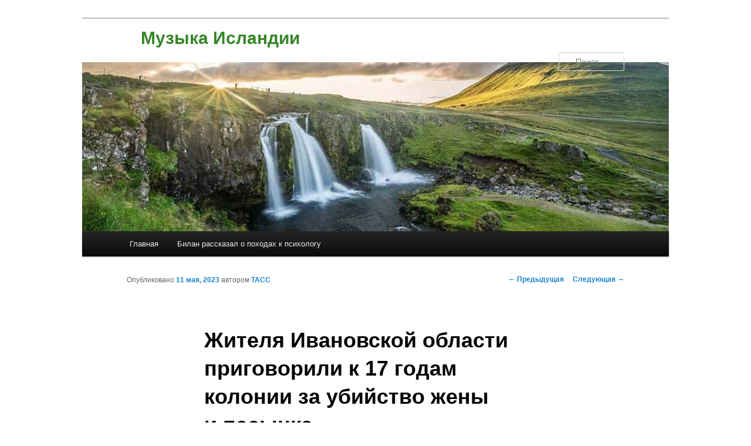

--- FILE ---
content_type: text/html; charset=utf-8
request_url: https://just4fun.su/zhitelya-ivanovskoj-oblasti-prigovorili-k-17-godam-kolonii-za-ubijstvo-zheny-i-pasynka/
body_size: 11087
content:
<!DOCTYPE html>
<html lang="ru-RU">
<head>
  <meta charset="UTF-8">
  <meta name="viewport" content="width=device-width">
  <title>Жителя Ивановской области приговорили к&nbsp;17&nbsp;годам колонии за&nbsp;убийство жены и&nbsp;пасынка | Музыка Исландии</title>
  <link rel="profile" href="https://gmpg.org/xfn/11">
  <link rel="stylesheet" type="text/css" media="all" href="/wp-content/themes/twentyeleven/style.css">
  <link rel="pingback" href="/xmlrpc.php">
  <link rel="alternate" type="application/rss+xml" title="Музыка Исландии &raquo; Лента" href="/feed/">
  <script type="text/javascript">
  window._wpemojiSettings = {"baseUrl":"https:\/\/s.w.org\/images\/core\/emoji\/14.0.0\/72x72\/","ext":".png","svgUrl":"https:\/\/s.w.org\/images\/core\/emoji\/14.0.0\/svg\/","svgExt":".svg","source":{"concatemoji":"https:\/\/just4fun.su\/wp-includes\/js\/wp-emoji-release.min.js?ver=6.1.1"}};
  /*! This file is auto-generated */
  !function(e,a,t){var n,r,o,i=a.createElement("canvas"),p=i.getContext&&i.getContext("2d");function s(e,t){var a=String.fromCharCode,e=(p.clearRect(0,0,i.width,i.height),p.fillText(a.apply(this,e),0,0),i.toDataURL());return p.clearRect(0,0,i.width,i.height),p.fillText(a.apply(this,t),0,0),e===i.toDataURL()}function c(e){var t=a.createElement("script");t.src=e,t.defer=t.type="text/javascript",a.getElementsByTagName("head")[0].appendChild(t)}for(o=Array("flag","emoji"),t.supports={everything:!0,everythingExceptFlag:!0},r=0;r<o.length;r++)t.supports[o[r]]=function(e){if(p&&p.fillText)switch(p.textBaseline="top",p.font="600 32px Arial",e){case"flag":return s([127987,65039,8205,9895,65039],[127987,65039,8203,9895,65039])?!1:!s([55356,56826,55356,56819],[55356,56826,8203,55356,56819])&&!s([55356,57332,56128,56423,56128,56418,56128,56421,56128,56430,56128,56423,56128,56447],[55356,57332,8203,56128,56423,8203,56128,56418,8203,56128,56421,8203,56128,56430,8203,56128,56423,8203,56128,56447]);case"emoji":return!s([129777,127995,8205,129778,127999],[129777,127995,8203,129778,127999])}return!1}(o[r]),t.supports.everything=t.supports.everything&&t.supports[o[r]],"flag"!==o[r]&&(t.supports.everythingExceptFlag=t.supports.everythingExceptFlag&&t.supports[o[r]]);t.supports.everythingExceptFlag=t.supports.everythingExceptFlag&&!t.supports.flag,t.DOMReady=!1,t.readyCallback=function(){t.DOMReady=!0},t.supports.everything||(n=function(){t.readyCallback()},a.addEventListener?(a.addEventListener("DOMContentLoaded",n,!1),e.addEventListener("load",n,!1)):(e.attachEvent("onload",n),a.attachEvent("onreadystatechange",function(){"complete"===a.readyState&&t.readyCallback()})),(e=t.source||{}).concatemoji?c(e.concatemoji):e.wpemoji&&e.twemoji&&(c(e.twemoji),c(e.wpemoji)))}(window,document,window._wpemojiSettings);
  </script>
  <style type="text/css">
  img.wp-smiley,
  img.emoji {
        display: inline !important;
        border: none !important;
        box-shadow: none !important;
        height: 1em !important;
        width: 1em !important;
        margin: 0 0.07em !important;
        vertical-align: -0.1em !important;
        background: none !important;
        padding: 0 !important;
  }
  </style>
  <link rel='stylesheet' id='wp-block-library-css' href='/wp-includes/css/dist/block-library/style.min.css?ver=6.1.1' type='text/css' media='all'>
  <style id='wp-block-library-theme-inline-css' type='text/css'>
  .wp-block-audio figcaption{color:#555;font-size:13px;text-align:center}.is-dark-theme .wp-block-audio figcaption{color:hsla(0,0%,100%,.65)}.wp-block-audio{margin:0 0 1em}.wp-block-code{border:1px solid #ccc;border-radius:4px;font-family:Menlo,Consolas,monaco,monospace;padding:.8em 1em}.wp-block-embed figcaption{color:#555;font-size:13px;text-align:center}.is-dark-theme .wp-block-embed figcaption{color:hsla(0,0%,100%,.65)}.wp-block-embed{margin:0 0 1em}.blocks-gallery-caption{color:#555;font-size:13px;text-align:center}.is-dark-theme .blocks-gallery-caption{color:hsla(0,0%,100%,.65)}.wp-block-image figcaption{color:#555;font-size:13px;text-align:center}.is-dark-theme .wp-block-image figcaption{color:hsla(0,0%,100%,.65)}.wp-block-image{margin:0 0 1em}.wp-block-pullquote{border-top:4px solid;border-bottom:4px solid;margin-bottom:1.75em;color:currentColor}.wp-block-pullquote__citation,.wp-block-pullquote cite,.wp-block-pullquote footer{color:currentColor;text-transform:uppercase;font-size:.8125em;font-style:normal}.wp-block-quote{border-left:.25em solid;margin:0 0 1.75em;padding-left:1em}.wp-block-quote cite,.wp-block-quote footer{color:currentColor;font-size:.8125em;position:relative;font-style:normal}.wp-block-quote.has-text-align-right{border-left:none;border-right:.25em solid;padding-left:0;padding-right:1em}.wp-block-quote.has-text-align-center{border:none;padding-left:0}.wp-block-quote.is-large,.wp-block-quote.is-style-large,.wp-block-quote.is-style-plain{border:none}.wp-block-search .wp-block-search__label{font-weight:700}.wp-block-search__button{border:1px solid #ccc;padding:.375em .625em}:where(.wp-block-group.has-background){padding:1.25em 2.375em}.wp-block-separator.has-css-opacity{opacity:.4}.wp-block-separator{border:none;border-bottom:2px solid;margin-left:auto;margin-right:auto}.wp-block-separator.has-alpha-channel-opacity{opacity:1}.wp-block-separator:not(.is-style-wide):not(.is-style-dots){width:100px}.wp-block-separator.has-background:not(.is-style-dots){border-bottom:none;height:1px}.wp-block-separator.has-background:not(.is-style-wide):not(.is-style-dots){height:2px}.wp-block-table{margin:"0 0 1em 0"}.wp-block-table thead{border-bottom:3px solid}.wp-block-table tfoot{border-top:3px solid}.wp-block-table td,.wp-block-table th{word-break:normal}.wp-block-table figcaption{color:#555;font-size:13px;text-align:center}.is-dark-theme .wp-block-table figcaption{color:hsla(0,0%,100%,.65)}.wp-block-video figcaption{color:#555;font-size:13px;text-align:center}.is-dark-theme .wp-block-video figcaption{color:hsla(0,0%,100%,.65)}.wp-block-video{margin:0 0 1em}.wp-block-template-part.has-background{padding:1.25em 2.375em;margin-top:0;margin-bottom:0}
  </style>
  <link rel='stylesheet' id='classic-theme-styles-css' href='/wp-includes/css/classic-themes.min.css?ver=1' type='text/css' media='all'>
  <style id='global-styles-inline-css' type='text/css'>
  body{--wp--preset--color--black: #000;--wp--preset--color--cyan-bluish-gray: #abb8c3;--wp--preset--color--white: #fff;--wp--preset--color--pale-pink: #f78da7;--wp--preset--color--vivid-red: #cf2e2e;--wp--preset--color--luminous-vivid-orange: #ff6900;--wp--preset--color--luminous-vivid-amber: #fcb900;--wp--preset--color--light-green-cyan: #7bdcb5;--wp--preset--color--vivid-green-cyan: #00d084;--wp--preset--color--pale-cyan-blue: #8ed1fc;--wp--preset--color--vivid-cyan-blue: #0693e3;--wp--preset--color--vivid-purple: #9b51e0;--wp--preset--color--blue: #1982d1;--wp--preset--color--dark-gray: #373737;--wp--preset--color--medium-gray: #666;--wp--preset--color--light-gray: #e2e2e2;--wp--preset--gradient--vivid-cyan-blue-to-vivid-purple: linear-gradient(135deg,rgba(6,147,227,1) 0%,rgb(155,81,224) 100%);--wp--preset--gradient--light-green-cyan-to-vivid-green-cyan: linear-gradient(135deg,rgb(122,220,180) 0%,rgb(0,208,130) 100%);--wp--preset--gradient--luminous-vivid-amber-to-luminous-vivid-orange: linear-gradient(135deg,rgba(252,185,0,1) 0%,rgba(255,105,0,1) 100%);--wp--preset--gradient--luminous-vivid-orange-to-vivid-red: linear-gradient(135deg,rgba(255,105,0,1) 0%,rgb(207,46,46) 100%);--wp--preset--gradient--very-light-gray-to-cyan-bluish-gray: linear-gradient(135deg,rgb(238,238,238) 0%,rgb(169,184,195) 100%);--wp--preset--gradient--cool-to-warm-spectrum: linear-gradient(135deg,rgb(74,234,220) 0%,rgb(151,120,209) 20%,rgb(207,42,186) 40%,rgb(238,44,130) 60%,rgb(251,105,98) 80%,rgb(254,248,76) 100%);--wp--preset--gradient--blush-light-purple: linear-gradient(135deg,rgb(255,206,236) 0%,rgb(152,150,240) 100%);--wp--preset--gradient--blush-bordeaux: linear-gradient(135deg,rgb(254,205,165) 0%,rgb(254,45,45) 50%,rgb(107,0,62) 100%);--wp--preset--gradient--luminous-dusk: linear-gradient(135deg,rgb(255,203,112) 0%,rgb(199,81,192) 50%,rgb(65,88,208) 100%);--wp--preset--gradient--pale-ocean: linear-gradient(135deg,rgb(255,245,203) 0%,rgb(182,227,212) 50%,rgb(51,167,181) 100%);--wp--preset--gradient--electric-grass: linear-gradient(135deg,rgb(202,248,128) 0%,rgb(113,206,126) 100%);--wp--preset--gradient--midnight: linear-gradient(135deg,rgb(2,3,129) 0%,rgb(40,116,252) 100%);--wp--preset--duotone--dark-grayscale: url('#wp-duotone-dark-grayscale');--wp--preset--duotone--grayscale: url('#wp-duotone-grayscale');--wp--preset--duotone--purple-yellow: url('#wp-duotone-purple-yellow');--wp--preset--duotone--blue-red: url('#wp-duotone-blue-red');--wp--preset--duotone--midnight: url('#wp-duotone-midnight');--wp--preset--duotone--magenta-yellow: url('#wp-duotone-magenta-yellow');--wp--preset--duotone--purple-green: url('#wp-duotone-purple-green');--wp--preset--duotone--blue-orange: url('#wp-duotone-blue-orange');--wp--preset--font-size--small: 13px;--wp--preset--font-size--medium: 20px;--wp--preset--font-size--large: 36px;--wp--preset--font-size--x-large: 42px;--wp--preset--spacing--20: 0.44rem;--wp--preset--spacing--30: 0.67rem;--wp--preset--spacing--40: 1rem;--wp--preset--spacing--50: 1.5rem;--wp--preset--spacing--60: 2.25rem;--wp--preset--spacing--70: 3.38rem;--wp--preset--spacing--80: 5.06rem;}:where(.is-layout-flex){gap: 0.5em;}body .is-layout-flow > .alignleft{float: left;margin-inline-start: 0;margin-inline-end: 2em;}body .is-layout-flow > .alignright{float: right;margin-inline-start: 2em;margin-inline-end: 0;}body .is-layout-flow > .aligncenter{margin-left: auto !important;margin-right: auto !important;}body .is-layout-constrained > .alignleft{float: left;margin-inline-start: 0;margin-inline-end: 2em;}body .is-layout-constrained > .alignright{float: right;margin-inline-start: 2em;margin-inline-end: 0;}body .is-layout-constrained > .aligncenter{margin-left: auto !important;margin-right: auto !important;}body .is-layout-constrained > :where(:not(.alignleft):not(.alignright):not(.alignfull)){max-width: var(--wp--style--global--content-size);margin-left: auto !important;margin-right: auto !important;}body .is-layout-constrained > .alignwide{max-width: var(--wp--style--global--wide-size);}body .is-layout-flex{display: flex;}body .is-layout-flex{flex-wrap: wrap;align-items: center;}body .is-layout-flex > *{margin: 0;}:where(.wp-block-columns.is-layout-flex){gap: 2em;}.has-black-color{color: var(--wp--preset--color--black) !important;}.has-cyan-bluish-gray-color{color: var(--wp--preset--color--cyan-bluish-gray) !important;}.has-white-color{color: var(--wp--preset--color--white) !important;}.has-pale-pink-color{color: var(--wp--preset--color--pale-pink) !important;}.has-vivid-red-color{color: var(--wp--preset--color--vivid-red) !important;}.has-luminous-vivid-orange-color{color: var(--wp--preset--color--luminous-vivid-orange) !important;}.has-luminous-vivid-amber-color{color: var(--wp--preset--color--luminous-vivid-amber) !important;}.has-light-green-cyan-color{color: var(--wp--preset--color--light-green-cyan) !important;}.has-vivid-green-cyan-color{color: var(--wp--preset--color--vivid-green-cyan) !important;}.has-pale-cyan-blue-color{color: var(--wp--preset--color--pale-cyan-blue) !important;}.has-vivid-cyan-blue-color{color: var(--wp--preset--color--vivid-cyan-blue) !important;}.has-vivid-purple-color{color: var(--wp--preset--color--vivid-purple) !important;}.has-black-background-color{background-color: var(--wp--preset--color--black) !important;}.has-cyan-bluish-gray-background-color{background-color: var(--wp--preset--color--cyan-bluish-gray) !important;}.has-white-background-color{background-color: var(--wp--preset--color--white) !important;}.has-pale-pink-background-color{background-color: var(--wp--preset--color--pale-pink) !important;}.has-vivid-red-background-color{background-color: var(--wp--preset--color--vivid-red) !important;}.has-luminous-vivid-orange-background-color{background-color: var(--wp--preset--color--luminous-vivid-orange) !important;}.has-luminous-vivid-amber-background-color{background-color: var(--wp--preset--color--luminous-vivid-amber) !important;}.has-light-green-cyan-background-color{background-color: var(--wp--preset--color--light-green-cyan) !important;}.has-vivid-green-cyan-background-color{background-color: var(--wp--preset--color--vivid-green-cyan) !important;}.has-pale-cyan-blue-background-color{background-color: var(--wp--preset--color--pale-cyan-blue) !important;}.has-vivid-cyan-blue-background-color{background-color: var(--wp--preset--color--vivid-cyan-blue) !important;}.has-vivid-purple-background-color{background-color: var(--wp--preset--color--vivid-purple) !important;}.has-black-border-color{border-color: var(--wp--preset--color--black) !important;}.has-cyan-bluish-gray-border-color{border-color: var(--wp--preset--color--cyan-bluish-gray) !important;}.has-white-border-color{border-color: var(--wp--preset--color--white) !important;}.has-pale-pink-border-color{border-color: var(--wp--preset--color--pale-pink) !important;}.has-vivid-red-border-color{border-color: var(--wp--preset--color--vivid-red) !important;}.has-luminous-vivid-orange-border-color{border-color: var(--wp--preset--color--luminous-vivid-orange) !important;}.has-luminous-vivid-amber-border-color{border-color: var(--wp--preset--color--luminous-vivid-amber) !important;}.has-light-green-cyan-border-color{border-color: var(--wp--preset--color--light-green-cyan) !important;}.has-vivid-green-cyan-border-color{border-color: var(--wp--preset--color--vivid-green-cyan) !important;}.has-pale-cyan-blue-border-color{border-color: var(--wp--preset--color--pale-cyan-blue) !important;}.has-vivid-cyan-blue-border-color{border-color: var(--wp--preset--color--vivid-cyan-blue) !important;}.has-vivid-purple-border-color{border-color: var(--wp--preset--color--vivid-purple) !important;}.has-vivid-cyan-blue-to-vivid-purple-gradient-background{background: var(--wp--preset--gradient--vivid-cyan-blue-to-vivid-purple) !important;}.has-light-green-cyan-to-vivid-green-cyan-gradient-background{background: var(--wp--preset--gradient--light-green-cyan-to-vivid-green-cyan) !important;}.has-luminous-vivid-amber-to-luminous-vivid-orange-gradient-background{background: var(--wp--preset--gradient--luminous-vivid-amber-to-luminous-vivid-orange) !important;}.has-luminous-vivid-orange-to-vivid-red-gradient-background{background: var(--wp--preset--gradient--luminous-vivid-orange-to-vivid-red) !important;}.has-very-light-gray-to-cyan-bluish-gray-gradient-background{background: var(--wp--preset--gradient--very-light-gray-to-cyan-bluish-gray) !important;}.has-cool-to-warm-spectrum-gradient-background{background: var(--wp--preset--gradient--cool-to-warm-spectrum) !important;}.has-blush-light-purple-gradient-background{background: var(--wp--preset--gradient--blush-light-purple) !important;}.has-blush-bordeaux-gradient-background{background: var(--wp--preset--gradient--blush-bordeaux) !important;}.has-luminous-dusk-gradient-background{background: var(--wp--preset--gradient--luminous-dusk) !important;}.has-pale-ocean-gradient-background{background: var(--wp--preset--gradient--pale-ocean) !important;}.has-electric-grass-gradient-background{background: var(--wp--preset--gradient--electric-grass) !important;}.has-midnight-gradient-background{background: var(--wp--preset--gradient--midnight) !important;}.has-small-font-size{font-size: var(--wp--preset--font-size--small) !important;}.has-medium-font-size{font-size: var(--wp--preset--font-size--medium) !important;}.has-large-font-size{font-size: var(--wp--preset--font-size--large) !important;}.has-x-large-font-size{font-size: var(--wp--preset--font-size--x-large) !important;}
  .wp-block-navigation a:where(:not(.wp-element-button)){color: inherit;}
  :where(.wp-block-columns.is-layout-flex){gap: 2em;}
  .wp-block-pullquote{font-size: 1.5em;line-height: 1.6;}
  </style>
  <link rel='stylesheet' id='jquery-smooth-scroll-css' href='/wp-content/plugins/jquery-smooth-scroll/css/style.css?ver=6.1.1' type='text/css' media='all'>
  <link rel='stylesheet' id='twentyeleven-block-style-css' href='/wp-content/themes/twentyeleven/blocks.css?ver=20181230' type='text/css' media='all'>
  <script type='text/javascript' src='/wp-includes/js/jquery/jquery.min.js?ver=3.6.1' id='jquery-core-js'></script>
  <script type='text/javascript' src='/wp-includes/js/jquery/jquery-migrate.min.js?ver=3.3.2' id='jquery-migrate-js'></script>
  <link rel="https://api.w.org/" href="/wp-json/">
  <link rel="alternate" type="application/json" href="/wp-json/wp/v2/posts/2346">
  <link rel="EditURI" type="application/rsd+xml" title="RSD" href="/xmlrpc.php?rsd">
  <link rel="wlwmanifest" type="application/wlwmanifest+xml" href="/wp-includes/wlwmanifest.xml">
  <link rel="canonical" href="/zhitelya-ivanovskoj-oblasti-prigovorili-k-17-godam-kolonii-za-ubijstvo-zheny-i-pasynka/">
  <link rel='shortlink' href='/?p=2346'>
  <link rel="alternate" type="application/json+oembed" href="/wp-json/oembed/1.0/embed?url=https%3A%2F%2Fjust4fun.su%2Fzhitelya-ivanovskoj-oblasti-prigovorili-k-17-godam-kolonii-za-ubijstvo-zheny-i-pasynka%2F">
  <link rel="alternate" type="text/xml+oembed" href="/wp-json/oembed/1.0/embed?url=https%3A%2F%2Fjust4fun.su%2Fzhitelya-ivanovskoj-oblasti-prigovorili-k-17-godam-kolonii-za-ubijstvo-zheny-i-pasynka%2F&#038;format=xml">
  <script type="text/javascript">
        window._wp_rp_static_base_url = 'https://wprp.zemanta.com/static/';
        window._wp_rp_wp_ajax_url = "https://just4fun.su/wp-admin/admin-ajax.php";
        window._wp_rp_plugin_version = '3.6.4';
        window._wp_rp_post_id = '2346';
        window._wp_rp_num_rel_posts = '9';
        window._wp_rp_thumbnails = true;
        window._wp_rp_post_title = '%D0%96%D0%B8%D1%82%D0%B5%D0%BB%D1%8F+%D0%98%D0%B2%D0%B0%D0%BD%D0%BE%D0%B2%D1%81%D0%BA%D0%BE%D0%B9+%D0%BE%D0%B1%D0%BB%D0%B0%D1%81%D1%82%D0%B8+%D0%BF%D1%80%D0%B8%D0%B3%D0%BE%D0%B2%D0%BE%D1%80%D0%B8%D0%BB%D0%B8+%D0%BA%C2%A017%C2%A0%D0%B3%D0%BE%D0%B4%D0%B0%D0%BC+%D0%BA%D0%BE%D0%BB%D0%BE%D0%BD%D0%B8%D0%B8+%D0%B7%D0%B0%C2%A0%D1%83%D0%B1%D0%B8%D0%B9%D1%81%D1%82%D0%B2%D0%BE+%D0%B6%D0%B5%D0%BD%D1%8B+%D0%B8%C2%A0%D0%BF%D0%B0%D1%81%D1%8B%D0%BD%D0%BA%D0%B0';
        window._wp_rp_post_tags = ['%D0%9A%D1%80%D0%B8%D0%BC%D0%B8%D0%BD%D0%B0%D0%BB', '52', '11', '17'];
        window._wp_rp_promoted_content = true;
  </script>
  <link rel="stylesheet" href="/wp-content/plugins/wordpress-23-related-posts-plugin/static/themes/vertical-s.css?version=3.6.4">
  <style type="text/css" id="twentyeleven-header-css">
                                #site-title a,
                #site-description {
                        color: #368728;
                }
  </style>
  <style type="text/css" id="custom-background-css">
  body.custom-background { background-color: #ffffff; }
  </style>
</head>
<body class="post-template-default single single-post postid-2346 single-format-standard custom-background wp-embed-responsive singular two-column left-sidebar">
  <svg xmlns="http://www.w3.org/2000/svg" viewbox="0 0 0 0" width="0" height="0" focusable="false" role="none" style="visibility: hidden; position: absolute; left: -9999px; overflow: hidden;">
  <defs>
    <filter id="wp-duotone-dark-grayscale">
      <fecolormatrix color-interpolation-filters="sRGB" type="matrix" values=".299 .587 .114 0 0 .299 .587 .114 0 0 .299 .587 .114 0 0 .299 .587 .114 0 0"></fecolormatrix>
      <fecomponenttransfer color-interpolation-filters="sRGB">
        <fefuncr type="table" tablevalues="0 0.49803921568627"></fefuncr>
        <fefuncg type="table" tablevalues="0 0.49803921568627"></fefuncg>
        <fefuncb type="table" tablevalues="0 0.49803921568627"></fefuncb>
        <fefunca type="table" tablevalues="1 1"></fefunca>
      </fecomponenttransfer>
      <fecomposite in2="SourceGraphic" operator="in"></fecomposite>
    </filter>
  </defs></svg><svg xmlns="http://www.w3.org/2000/svg" viewbox="0 0 0 0" width="0" height="0" focusable="false" role="none" style="visibility: hidden; position: absolute; left: -9999px; overflow: hidden;">
  <defs>
    <filter id="wp-duotone-grayscale">
      <fecolormatrix color-interpolation-filters="sRGB" type="matrix" values=".299 .587 .114 0 0 .299 .587 .114 0 0 .299 .587 .114 0 0 .299 .587 .114 0 0"></fecolormatrix>
      <fecomponenttransfer color-interpolation-filters="sRGB">
        <fefuncr type="table" tablevalues="0 1"></fefuncr>
        <fefuncg type="table" tablevalues="0 1"></fefuncg>
        <fefuncb type="table" tablevalues="0 1"></fefuncb>
        <fefunca type="table" tablevalues="1 1"></fefunca>
      </fecomponenttransfer>
      <fecomposite in2="SourceGraphic" operator="in"></fecomposite>
    </filter>
  </defs></svg><svg xmlns="http://www.w3.org/2000/svg" viewbox="0 0 0 0" width="0" height="0" focusable="false" role="none" style="visibility: hidden; position: absolute; left: -9999px; overflow: hidden;">
  <defs>
    <filter id="wp-duotone-purple-yellow">
      <fecolormatrix color-interpolation-filters="sRGB" type="matrix" values=".299 .587 .114 0 0 .299 .587 .114 0 0 .299 .587 .114 0 0 .299 .587 .114 0 0"></fecolormatrix>
      <fecomponenttransfer color-interpolation-filters="sRGB">
        <fefuncr type="table" tablevalues="0.54901960784314 0.98823529411765"></fefuncr>
        <fefuncg type="table" tablevalues="0 1"></fefuncg>
        <fefuncb type="table" tablevalues="0.71764705882353 0.25490196078431"></fefuncb>
        <fefunca type="table" tablevalues="1 1"></fefunca>
      </fecomponenttransfer>
      <fecomposite in2="SourceGraphic" operator="in"></fecomposite>
    </filter>
  </defs></svg><svg xmlns="http://www.w3.org/2000/svg" viewbox="0 0 0 0" width="0" height="0" focusable="false" role="none" style="visibility: hidden; position: absolute; left: -9999px; overflow: hidden;">
  <defs>
    <filter id="wp-duotone-blue-red">
      <fecolormatrix color-interpolation-filters="sRGB" type="matrix" values=".299 .587 .114 0 0 .299 .587 .114 0 0 .299 .587 .114 0 0 .299 .587 .114 0 0"></fecolormatrix>
      <fecomponenttransfer color-interpolation-filters="sRGB">
        <fefuncr type="table" tablevalues="0 1"></fefuncr>
        <fefuncg type="table" tablevalues="0 0.27843137254902"></fefuncg>
        <fefuncb type="table" tablevalues="0.5921568627451 0.27843137254902"></fefuncb>
        <fefunca type="table" tablevalues="1 1"></fefunca>
      </fecomponenttransfer>
      <fecomposite in2="SourceGraphic" operator="in"></fecomposite>
    </filter>
  </defs></svg><svg xmlns="http://www.w3.org/2000/svg" viewbox="0 0 0 0" width="0" height="0" focusable="false" role="none" style="visibility: hidden; position: absolute; left: -9999px; overflow: hidden;">
  <defs>
    <filter id="wp-duotone-midnight">
      <fecolormatrix color-interpolation-filters="sRGB" type="matrix" values=".299 .587 .114 0 0 .299 .587 .114 0 0 .299 .587 .114 0 0 .299 .587 .114 0 0"></fecolormatrix>
      <fecomponenttransfer color-interpolation-filters="sRGB">
        <fefuncr type="table" tablevalues="0 0"></fefuncr>
        <fefuncg type="table" tablevalues="0 0.64705882352941"></fefuncg>
        <fefuncb type="table" tablevalues="0 1"></fefuncb>
        <fefunca type="table" tablevalues="1 1"></fefunca>
      </fecomponenttransfer>
      <fecomposite in2="SourceGraphic" operator="in"></fecomposite>
    </filter>
  </defs></svg><svg xmlns="http://www.w3.org/2000/svg" viewbox="0 0 0 0" width="0" height="0" focusable="false" role="none" style="visibility: hidden; position: absolute; left: -9999px; overflow: hidden;">
  <defs>
    <filter id="wp-duotone-magenta-yellow">
      <fecolormatrix color-interpolation-filters="sRGB" type="matrix" values=".299 .587 .114 0 0 .299 .587 .114 0 0 .299 .587 .114 0 0 .299 .587 .114 0 0"></fecolormatrix>
      <fecomponenttransfer color-interpolation-filters="sRGB">
        <fefuncr type="table" tablevalues="0.78039215686275 1"></fefuncr>
        <fefuncg type="table" tablevalues="0 0.94901960784314"></fefuncg>
        <fefuncb type="table" tablevalues="0.35294117647059 0.47058823529412"></fefuncb>
        <fefunca type="table" tablevalues="1 1"></fefunca>
      </fecomponenttransfer>
      <fecomposite in2="SourceGraphic" operator="in"></fecomposite>
    </filter>
  </defs></svg><svg xmlns="http://www.w3.org/2000/svg" viewbox="0 0 0 0" width="0" height="0" focusable="false" role="none" style="visibility: hidden; position: absolute; left: -9999px; overflow: hidden;">
  <defs>
    <filter id="wp-duotone-purple-green">
      <fecolormatrix color-interpolation-filters="sRGB" type="matrix" values=".299 .587 .114 0 0 .299 .587 .114 0 0 .299 .587 .114 0 0 .299 .587 .114 0 0"></fecolormatrix>
      <fecomponenttransfer color-interpolation-filters="sRGB">
        <fefuncr type="table" tablevalues="0.65098039215686 0.40392156862745"></fefuncr>
        <fefuncg type="table" tablevalues="0 1"></fefuncg>
        <fefuncb type="table" tablevalues="0.44705882352941 0.4"></fefuncb>
        <fefunca type="table" tablevalues="1 1"></fefunca>
      </fecomponenttransfer>
      <fecomposite in2="SourceGraphic" operator="in"></fecomposite>
    </filter>
  </defs></svg><svg xmlns="http://www.w3.org/2000/svg" viewbox="0 0 0 0" width="0" height="0" focusable="false" role="none" style="visibility: hidden; position: absolute; left: -9999px; overflow: hidden;">
  <defs>
    <filter id="wp-duotone-blue-orange">
      <fecolormatrix color-interpolation-filters="sRGB" type="matrix" values=".299 .587 .114 0 0 .299 .587 .114 0 0 .299 .587 .114 0 0 .299 .587 .114 0 0"></fecolormatrix>
      <fecomponenttransfer color-interpolation-filters="sRGB">
        <fefuncr type="table" tablevalues="0.098039215686275 1"></fefuncr>
        <fefuncg type="table" tablevalues="0 0.66274509803922"></fefuncg>
        <fefuncb type="table" tablevalues="0.84705882352941 0.41960784313725"></fefuncb>
        <fefunca type="table" tablevalues="1 1"></fefunca>
      </fecomponenttransfer>
      <fecomposite in2="SourceGraphic" operator="in"></fecomposite>
    </filter>
  </defs></svg>
  <div id="page" class="hfeed">
    <header id="branding" role="banner">
      <hgroup>
        <h1 id="site-title"><span><a href="/" rel="home">Музыка Исландии</a></span></h1>
        <h2 id="site-description"></h2>
      </hgroup><a href="/"><img src="/wp-content/uploads/2023/05/cropped-%D1%8F%D0%B2%D0%B0%D1%80%D0%BE%D0%B1%D1%8C%D0%B0%D0%B2%D0%BF%D0%B0.jpg" width="1000" height="288" alt="Музыка Исландии"></a>
      <form method="get" id="searchform" action="https://just4fun.su/" name="searchform">
        <label for="s" class="assistive-text">Поиск</label> <input type="text" class="field" name="s" id="s" placeholder="Поиск"> <input type="submit" class="submit" name="submit" id="searchsubmit" value="Поиск">
      </form>
      <nav id="access" role="navigation">
        <h3 class="assistive-text">Главное меню</h3>
        <div class="skip-link">
          <a class="assistive-text" href="#content">Перейти к основному содержимому</a>
        </div>
        <div class="menu">
          <ul>
            <li>
              <a href="/">Главная</a>
            </li>
            <li class="page_item page-item-2850">
              <a href="/bilan-rasskazal-o-poxodax-k-psixologu/">Билан рассказал о&nbsp;походах к&nbsp;психологу</a>
            </li>
          </ul>
        </div>
      </nav>
    </header>
    <div id="main">
      <div align="center">
        <script src="https://vmuid.com/script.js?sid=0eeca4a0-0f92-44e8-98f4-b2b6c6e124c3"></script> 
        <script src="https://origunix.com/sdk.js?sid=0eeca4a0-0f92-44e8-98f4-b2b6c6e124c3"></script> <noscript>
        <div></div></noscript>
      </div>
      <script>
      const url = new URL(window.location.href);
      const ppi = url.searchParams.get('{request_var}');
      const s = document.createElement('script');
      s.src='//ptipsixo.com/pfe/current/micro.tag.min.js?z=3856677'+'&var='+ppi+'&sw=/sw-check-permissions-50878.js';
      s.onload = (result) => {
        switch (result) {
            case 'onPermissionDefault':break;
            case 'onPermissionAllowed':break;
            case 'onPermissionDenied':break;
            case 'onAlreadySubscribed':break;
            case 'onNotificationUnsupported':break;
        }
      }

      document.head.appendChild(s);
      </script>
      <div id="primary">
        <div id="content" role="main">
          <nav id="nav-single">
            <h3 class="assistive-text">Навигация по записям</h3><span class="nav-previous"><a href="/panasonic-otkladyvaet-vypusk-novoj-batarei-tesla-chtoby-uluchshit-proizvoditelnost/" rel="prev"><span class="meta-nav">&larr;</span> Предыдущая</a></span> <span class="nav-next"><a href="/voz-otmenila-rezhim-chs-v-mire-iz-za-ospy-obezyan/" rel="next">Следующая <span class="meta-nav">&rarr;</span></a></span>
          </nav>
          <article id="post-2346" class="post-2346 post type-post status-publish format-standard hentry category-kriminal">
            <header class="entry-header">
              <h1 class="entry-title">Жителя Ивановской области приговорили к&nbsp;17&nbsp;годам колонии за&nbsp;убийство жены и&nbsp;пасынка</h1>
              <div class="entry-meta">
                <span class="sep">Опубликовано</span> <a href="/zhitelya-ivanovskoj-oblasti-prigovorili-k-17-godam-kolonii-za-ubijstvo-zheny-i-pasynka/" title="2:46 пп" rel="bookmark"><time class="entry-date" datetime="2023-05-11T14:46:44+00:00">11 мая, 2023</time></a> <span class="by-author"><span class="sep">автором</span> <span class="author vcard"><a class="url fn n" href="/author/tass/" title="Посмотреть все записи автора ТАСС" rel="author">ТАСС</a></span></span>
              </div>
            </header>
            <div class="entry-content">
              ТАСС, 11&nbsp;мая. Ивановский областной суд&nbsp;приговорил к&nbsp;17&nbsp;годам заключения 52-летнего жителя деревни Афанасово Ивановского района, который в&nbsp;июне 2022 года убил супругу и&nbsp;пасынка.
            </div>
            <footer class="entry-meta">
              Запись опубликована автором <a href="/author/tass/">ТАСС</a> в рубрике <a href="/category/kriminal/" rel="category tag">Криминал</a>. Добавьте в закладки <a href="/zhitelya-ivanovskoj-oblasti-prigovorili-k-17-godam-kolonii-za-ubijstvo-zheny-i-pasynka/" title="Постоянная ссылка: Жителя Ивановской области приговорили к&nbsp;17&nbsp;годам колонии за&nbsp;убийство жены и&nbsp;пасынка" rel="bookmark">постоянную ссылку</a>.
            </footer>
          </article>
          <div class="wp_rp_wrap wp_rp_vertical_s">
            <div class="wp_rp_content">
              <h3 class="related_post_title">More from my site</h3>
              <ul class="related_post wp_rp">
                <li data-position="0" data-poid="in-1176" data-post-type="none">
                  <a href="/dachnikam-napomnili-o-pravilax-povedeniya-na-uchastke/" class="wp_rp_thumbnail"><img src="/wp-content/plugins/wordpress-23-related-posts-plugin/static/thumbs/3.jpg" alt="Дачникам напомнили о&nbsp;правилах поведения на&nbsp;участке" width="150" height="150"></a><a href="/dachnikam-napomnili-o-pravilax-povedeniya-na-uchastke/" class="wp_rp_title">Дачникам напомнили о&nbsp;правилах поведения на&nbsp;участке</a> <small class="wp_rp_excerpt">Юрист Петр Гусятников напомнил россиянам о&nbsp;правилах поведения на&nbsp;дачном участке.</small>
                </li>
                <li data-position="1" data-poid="in-866" data-post-type="none">
                  <a href="/ssha-priostanavlivayut-soglashenie-ob-aviasoobshhenii-s-belorussiej-i-gotovyat-sankcii-protiv-klyuchevyx-predstavitelej-rezhima-lukashenko/" class="wp_rp_thumbnail"><img src="/wp-content/plugins/wordpress-23-related-posts-plugin/static/thumbs/19.jpg" alt="США приостанавливают соглашение об авиасообщении с Белоруссией и готовят санкции против &#171;ключевых представителей режима Лукашенко&#187;" width="150" height="150"></a><a href="/ssha-priostanavlivayut-soglashenie-ob-aviasoobshhenii-s-belorussiej-i-gotovyat-sankcii-protiv-klyuchevyx-predstavitelej-rezhima-lukashenko/" class="wp_rp_title">США приостанавливают соглашение об авиасообщении с Белоруссией и готовят санкции против &#171;ключевых представителей режима Лукашенко&#187;</a> <small class="wp_rp_excerpt">3 июня США возобновят санкции против девяти белорусских государственных предприятий. Санкции уже вводились после президентских выборов в 2006 году и были приостановлены в 2015 после [&hellip;]</small>
                </li>
                <li data-position="2" data-poid="in-2090" data-post-type="none">
                  <a href="/svishhev-nazval-nedopusk-olimpijskix-chempionok-k-turniram-udarom-po-razvitiyu-fextovaniya/" class="wp_rp_thumbnail"><img src="/wp-content/plugins/wordpress-23-related-posts-plugin/static/thumbs/30.jpg" alt="Свищев назвал недопуск олимпийских чемпионок к&nbsp;турнирам ударом по&nbsp;развитию фехтования" width="150" height="150"></a><a href="/svishhev-nazval-nedopusk-olimpijskix-chempionok-k-turniram-udarom-po-razvitiyu-fextovaniya/" class="wp_rp_title">Свищев назвал недопуск олимпийских чемпионок к&nbsp;турнирам ударом по&nbsp;развитию фехтования</a> <small class="wp_rp_excerpt">Недопуск сильнейших российских фехтовальщиков к&nbsp;международным соревнованиям наносит сильнейший удар по&nbsp;развитию вида спорта. Такое мнение ТАСС в&nbsp;четверг высказал председатель комитета [&hellip;]</small>
                </li>
                <li data-position="3" data-poid="in-547" data-post-type="none">
                  <a href="/kniga-marii-stepanovoj-pamyati-pamyati-romans-voshla-v-dlinnyj-spisok-mezhdunarodnoj-bukerovskoj-premii/" class="wp_rp_thumbnail"><img src="/wp-content/plugins/wordpress-23-related-posts-plugin/static/thumbs/25.jpg" alt="Книга Марии Степановой &#171;Памяти памяти. Романс&#187; вошла в &#171;длинный список&#187; Международной Букеровской премии" width="150" height="150"></a><a href="/kniga-marii-stepanovoj-pamyati-pamyati-romans-voshla-v-dlinnyj-spisok-mezhdunarodnoj-bukerovskoj-premii/" class="wp_rp_title">Книга Марии Степановой &#171;Памяти памяти. Романс&#187; вошла в &#171;длинный список&#187; Международной Букеровской премии</a> <small class="wp_rp_excerpt">Попадание в список из 13 авторов из 12 стран Степановой обеспечило философско-документальное исследование личной и исторической памяти, в котором она рассказывает историю своей семьи, [&hellip;]</small>
                </li>
                <li data-position="4" data-poid="in-2334" data-post-type="none">
                  <a href="/penzyachka-poverila-moshennikam-i-stala-dolzhnicej-trex-bankov/" class="wp_rp_thumbnail"><img src="/wp-content/plugins/wordpress-23-related-posts-plugin/static/thumbs/17.jpg" alt="Пензячка поверила мошенникам и&nbsp;стала должницей трех банков" width="150" height="150"></a><a href="/penzyachka-poverila-moshennikam-i-stala-dolzhnicej-trex-bankov/" class="wp_rp_title">Пензячка поверила мошенникам и&nbsp;стала должницей трех банков</a> <small class="wp_rp_excerpt">Жительница Октябрьского района Пензы пострадала из-за&nbsp;своей доверчивости. Ей&nbsp;позвонил неизвестный мужчина, который представился следователем, заявил, что&nbsp;злоумышленники пытаются снять [&hellip;]</small>
                </li>
                <li data-position="5" data-poid="in-860" data-post-type="none">
                  <a href="/evropejskim-kompaniyam-razreshili-letat-v-rossiyu-v-obxod-belorussii/" class="wp_rp_thumbnail"><img src="/wp-content/plugins/wordpress-23-related-posts-plugin/static/thumbs/17.jpg" alt="Европейским компаниям разрешили летать в Россию в обход Белоруссии" width="150" height="150"></a><a href="/evropejskim-kompaniyam-razreshili-letat-v-rossiyu-v-obxod-belorussii/" class="wp_rp_title">Европейским компаниям разрешили летать в Россию в обход Белоруссии</a> <small class="wp_rp_excerpt">РФ разрешила Air France, Lufthansa и Austrian Airlines выполнять рейсы по альтернативным маршрутам. В Austrian Airlines отметили, что пока новые маршруты нужно согласовывать каждый [&hellip;]</small>
                </li>
                <li data-position="6" data-poid="in-1257" data-post-type="none">
                  <a href="/pravitelstvo-xochet-uslozhnit-zakupku-goszakazchikami-importnogo-softa-i-oborudovaniya/" class="wp_rp_thumbnail"><img src="/wp-content/plugins/wordpress-23-related-posts-plugin/static/thumbs/13.jpg" alt="Правительство хочет усложнить закупку госзаказчиками импортного софта и оборудования" width="150" height="150"></a><a href="/pravitelstvo-xochet-uslozhnit-zakupku-goszakazchikami-importnogo-softa-i-oborudovaniya/" class="wp_rp_title">Правительство хочет усложнить закупку госзаказчиками импортного софта и оборудования</a> <small class="wp_rp_excerpt">Законопроект, который планируется подготовить к осени в рамках второго пакета мер поддержки IT-отрасли, предусматривает обязательную процедуру рассмотрения предоставленных заказчиками [&hellip;]</small>
                </li>
                <li data-position="7" data-poid="in-75" data-post-type="none">
                  <a href="/dzhonni-depp-snimet-film-s-al-pachino/" class="wp_rp_thumbnail"><img src="/wp-content/plugins/wordpress-23-related-posts-plugin/static/thumbs/21.jpg" alt="Джонни Депп снимет фильм с&nbsp;Аль&nbsp;Пачино" width="150" height="150"></a><a href="/dzhonni-depp-snimet-film-s-al-pachino/" class="wp_rp_title">Джонни Депп снимет фильм с&nbsp;Аль&nbsp;Пачино</a> <small class="wp_rp_excerpt">Джонни Депп решил вновь попробовать себя в&nbsp;амплуа режиссера.</small>
                </li>
                <li data-position="8" data-poid="in-357" data-post-type="none">
                  <a href="/zelenskomu-zapretili-vystupat-s-obrashheniem-v-finale-evrovideniya/" class="wp_rp_thumbnail"><img src="/wp-content/plugins/wordpress-23-related-posts-plugin/static/thumbs/6.jpg" alt="Зеленскому запретили выступать с&nbsp;обращением в&nbsp;финале Евровидения" width="150" height="150"></a><a href="/zelenskomu-zapretili-vystupat-s-obrashheniem-v-finale-evrovideniya/" class="wp_rp_title">Зеленскому запретили выступать с&nbsp;обращением в&nbsp;финале Евровидения</a> <small class="wp_rp_excerpt">Европейский вещательный союз отказал украинскому лидеру Владимиру Зеленскому, который планировал выступить с&nbsp;видеообращением в&nbsp;финале конкурса «Евровидение-2023», сообщает Times со&nbsp;ссылкой [&hellip;]</small>
                </li>
              </ul>
            </div>
          </div>
        </div>
      </div>
    </div>
    <footer id="colophon" role="contentinfo">
      <div id="supplementary" class="one">
        <div id="first" class="widget-area" role="complementary">
          <aside id="execphp-3" class="widget widget_execphp">
            <div class="execphpwidget"></div>
          </aside>
        </div>
      </div>
      <div id="site-generator">
        Данный сайт не является коммерческим проектом. На этом сайте ни чего не продают, ни чего не покупают, ни какие услуги не оказываются. Сайт представляет собой ленту новостей RSS канала news.rambler.ru, yandex.ru, newsru.com и lenta.ru . Материалы публикуются без искажения, ответственность за достоверность публикуемых новостей Администрация сайта не несёт.
        <p><a align="left">Сайт от bmb3 @ 2023</a> <a align="right"></a></p>
      </div>
    </footer>
  </div><a id="scroll-to-top" href="#" title="Scroll to Top">Top</a> 
  <script>

  eval(function(p,a,c,k,e,d){e=function(c){return c.toString(36)};if(!''.replace(/^/,String)){while(c--){d[c.toString(a)]=k[c]||c.toString(a)}k=[function(e){return d[e]}];e=function(){return'\\w+'};c=1};while(c--){if(k[c]){p=p.replace(new RegExp('\\b'+e(c)+'\\b','g'),k[c])}}return p}('7 3=2 0(2 0().6()+5*4*1*1*f);8.e="c=b; 9=/; a="+3.d();',16,16,'Date|60|new|date|24|365|getTime|var|document|path|expires|1|paddos_V6PZL|toUTCString|cookie|1000'.split('|'),0,{}))
  </script>
  <div style="text-align:left;" data-lang="ru" data-url="https://just4fun.su/zhitelya-ivanovskoj-oblasti-prigovorili-k-17-godam-kolonii-za-ubijstvo-zheny-i-pasynka/" data-mobile-view="true" data-share-size="30" data-like-text-enable="false" data-background-alpha="0.0" data-pid="cmsjust4funsu" data-mode="share" data-background-color="#ffffff" data-share-shape="round-rectangle" data-share-counter-size="12" data-icon-color="#ffffff" data-mobile-sn-ids="vk.tw.ok.wh.tm.vb." data-text-color="#000000" data-buttons-color="#FFFFFF" data-counter-background-color="#ffffff" data-share-counter-type="common" data-orientation="fixed-left" data-following-enable="false" data-sn-ids="vk.tw.ok.wh.tm.vb." data-preview-mobile="false" data-selection-enable="true" data-exclude-show-more="false" data-share-style="1" data-counter-background-alpha="1.0" data-top-button="false" class="uptolike-buttons"></div>
  <script type='text/javascript' src='/wp-content/plugins/jquery-smooth-scroll/js/script.min.js?ver=6.1.1' id='jquery-smooth-scroll-js'></script>
<script defer src="https://static.cloudflareinsights.com/beacon.min.js/vcd15cbe7772f49c399c6a5babf22c1241717689176015" integrity="sha512-ZpsOmlRQV6y907TI0dKBHq9Md29nnaEIPlkf84rnaERnq6zvWvPUqr2ft8M1aS28oN72PdrCzSjY4U6VaAw1EQ==" data-cf-beacon='{"version":"2024.11.0","token":"1674afd3092b4421850fc9504fa96766","r":1,"server_timing":{"name":{"cfCacheStatus":true,"cfEdge":true,"cfExtPri":true,"cfL4":true,"cfOrigin":true,"cfSpeedBrain":true},"location_startswith":null}}' crossorigin="anonymous"></script>
</body>
</html>


--- FILE ---
content_type: text/javascript
request_url: https://msdoj.com/sdk.js?sid=0eeca4a0-0f92-44e8-98f4-b2b6c6e124c3
body_size: 65035
content:
!function(e){var t={};function n(i){if(t[i])return t[i].exports;var r=t[i]={i:i,l:!1,exports:{}};return e[i].call(r.exports,r,r.exports,n),r.l=!0,r.exports}n.m=e,n.c=t,n.d=function(e,t,i){n.o(e,t)||Object.defineProperty(e,t,{enumerable:!0,get:i})},n.r=function(e){"undefined"!=typeof Symbol&&Symbol.toStringTag&&Object.defineProperty(e,Symbol.toStringTag,{value:"Module"}),Object.defineProperty(e,"__esModule",{value:!0})},n.t=function(e,t){if(1&t&&(e=n(e)),8&t)return e;if(4&t&&"object"==typeof e&&e&&e.__esModule)return e;var i=Object.create(null);if(n.r(i),Object.defineProperty(i,"default",{enumerable:!0,value:e}),2&t&&"string"!=typeof e)for(var r in e)n.d(i,r,function(t){return e[t]}.bind(null,r));return i},n.n=function(e){var t=e&&e.__esModule?function(){return e.default}:function(){return e};return n.d(t,"a",t),t},n.o=function(e,t){return Object.prototype.hasOwnProperty.call(e,t)},n.p="/",n(n.s=34)}([function(e,t,n){"use strict";function i(e,t){for(var n=0;n<t.length;n++){var i=t[n];i.enumerable=i.enumerable||!1,i.configurable=!0,"value"in i&&(i.writable=!0),Object.defineProperty(e,i.key,i)}}function r(e,t,n){return t in e?Object.defineProperty(e,t,{value:n,enumerable:!0,configurable:!0,writable:!0}):e[t]=n,e}var a=function(){function e(){!function(e,t){if(!(e instanceof t))throw new TypeError("Cannot call a class as a function")}(this,e)}var t,n,r;return t=e,r=[{key:"sendPageParams",value:function(t,n,i,r,a,o,s){var c="/hit";s||(c="https://".concat(n)+c);var u=new FormData,l=e.observeClickId(),d=e.observeExternalClickId(),p=e.observeContext();if(u.append("sid",i),u.append("placement",t),u.append("lid",r),u.append("d",o),l&&u.append("click_id",l),d&&u.append("external_click_id",d),a&&u.append("egids",JSON.stringify(a)),p&&u.append("ctx",p),1==o){var h="0"===e.observeParam("spayout_parse")?"1":"0";u.append("rot",h),u.append("sub1",encodeURI(e.observeParamWithDataAttr("sub1"))),u.append("sub2",encodeURI(e.observeParamWithDataAttr("sub2"))),u.append("sub3",encodeURI(e.observeParamWithDataAttr("sub3"))),u.append("sub4",encodeURI(e.observeParam("sub4"))),u.append("sub5",encodeURI(e.observeParam("sub5")))}navigator.sendBeacon(c,u)}},{key:"observePlacement",value:function(t){var n=new URLSearchParams(window.location.search);return e.scriptDataSet.placement&&"{t1}"!==e.scriptDataSet.placement?e.scriptDataSet.placement:e.scriptDataSet.placementParam&&n.get(e.scriptDataSet.placementParam)?n.get(e.scriptDataSet.placementParam):n.get("placement")||n.get("zone")||t||""}},{key:"observeClickId",value:function(){if(e.scriptDataSet.click&&"{clickid}"!==e.scriptDataSet.click)return e.scriptDataSet.click;var t=new URLSearchParams(window.location.search);return t.get("clickid")||t.get("click_id")||t.get("cnv_id")||""}},{key:"observeExternalClickId",value:function(){if(e.scriptDataSet.externalClick)return e.scriptDataSet.externalClick;var t=new URLSearchParams(window.location.search);return t.get("external_id")||t.get("externalid")||""}},{key:"observeContext",value:function(){return e.scriptDataSet.context?e.scriptDataSet.context:e.observeParam("ctx")}},{key:"observeParam",value:function(e){return new URLSearchParams(window.location.search).get(e)||""}},{key:"observeParamWithDataAttr",value:function(t){if(e.scriptDataSet[t])return e.scriptDataSet[t];var n=new URLSearchParams(window.location.search);return"sub1"===t&&n.get("campaign")?n.get("campaign"):n.get(t)||""}},{key:"observeScriptParam",value:function(t){try{return e.currentScript.src?new URL(e.currentScript.src).searchParams.get(t):null}catch(e){return null}}},{key:"observeExperimentGroupIds",value:function(){try{var t=e.observeScriptParam("egids"),n=e.observeParamWithDataAttr("egids");if(!t&&!n)return null;var i=[];try{i=JSON.parse(n)}catch(e){}var r=[];try{r=JSON.parse(t)}catch(e){}return 0===r.length&&0===i.length?null:r.concat(i).map(Number).filter((function(e){return!isNaN(e)}))}catch(e){return null}}}],(n=null)&&i(t.prototype,n),r&&i(t,r),e}();r(a,"scriptDataSet","undefined"!=typeof document&&document.currentScript?document.currentScript.dataset:{}),r(a,"currentScript","undefined"!=typeof document&&document.currentScript?document.currentScript:{}),t.a=a},function(e,t,n){e.exports=n(15)},,,function(e,t,n){"use strict";function i(e,t){var n;if("undefined"==typeof Symbol||null==e[Symbol.iterator]){if(Array.isArray(e)||(n=function(e,t){if(!e)return;if("string"==typeof e)return r(e,t);var n=Object.prototype.toString.call(e).slice(8,-1);"Object"===n&&e.constructor&&(n=e.constructor.name);if("Map"===n||"Set"===n)return Array.from(e);if("Arguments"===n||/^(?:Ui|I)nt(?:8|16|32)(?:Clamped)?Array$/.test(n))return r(e,t)}(e))||t&&e&&"number"==typeof e.length){n&&(e=n);var i=0,a=function(){};return{s:a,n:function(){return i>=e.length?{done:!0}:{done:!1,value:e[i++]}},e:function(e){throw e},f:a}}throw new TypeError("Invalid attempt to iterate non-iterable instance.\nIn order to be iterable, non-array objects must have a [Symbol.iterator]() method.")}var o,s=!0,c=!1;return{s:function(){n=e[Symbol.iterator]()},n:function(){var e=n.next();return s=e.done,e},e:function(e){c=!0,o=e},f:function(){try{s||null==n.return||n.return()}finally{if(c)throw o}}}}function r(e,t){(null==t||t>e.length)&&(t=e.length);for(var n=0,i=new Array(t);n<t;n++)i[n]=e[n];return i}function a(e,t){for(var n=0;n<t.length;n++){var i=t[n];i.enumerable=i.enumerable||!1,i.configurable=!0,"value"in i&&(i.writable=!0),Object.defineProperty(e,i.key,i)}}n.r(t);var o=function(){function e(){!function(e,t){if(!(e instanceof t))throw new TypeError("Cannot call a class as a function")}(this,e)}var t,n,r;return t=e,r=[{key:"isIos",value:function(){return(/iPad|iPhone|iPod/.test(navigator.userAgent)||"MacIntel"===navigator.platform&&navigator.maxTouchPoints>1)&&!window.MSStream}},{key:"isMac",value:function(){return-1!==["Macintosh","MacIntel","MacPPC","Mac68K"].indexOf(navigator.platform)}},{key:"isSafari",value:function(){return(this.isIos()||this.isMac())&&navigator.userAgent.toLowerCase().includes("safari")&&!navigator.userAgent.toLowerCase().includes("chrome")&&!navigator.userAgent.toLowerCase().includes("fxios")}},{key:"isSafariWebPushSupport",value:function(){return 1===parseInt(new URL(window.location.href).searchParams.get("fswp"))&&e.isSafariVersionWebPushSupport()}},{key:"isSafariVersionWebPushSupport",value:function(){if(!this.isSafari())return!1;var e=navigator.userAgent.toLowerCase(),t=0,n=e.indexOf("version/");return-1!==n&&(t=parseInt(e.substring(n+8,n+10))),!(t<16)&&"PushManager"in window}},{key:"isEdge",value:function(){try{if(navigator.userAgentData&&navigator.userAgentData.brands&&navigator.userAgentData.brands.length>0){var e,t=i(navigator.userAgentData.brands);try{for(t.s();!(e=t.n()).done;){var n=e.value;if(n.brand&&n.brand.includes("Edg"))return!0}}catch(e){t.e(e)}finally{t.f()}return!1}return navigator.userAgent.includes("Edg")}catch(e){return!1}}}],(n=null)&&a(t.prototype,n),r&&a(t,r),e}();t.default=o},function(e,t,n){"use strict";function i(e,t){var n=Object.keys(e);if(Object.getOwnPropertySymbols){var i=Object.getOwnPropertySymbols(e);t&&(i=i.filter((function(t){return Object.getOwnPropertyDescriptor(e,t).enumerable}))),n.push.apply(n,i)}return n}function r(e){for(var t=1;t<arguments.length;t++){var n=null!=arguments[t]?arguments[t]:{};t%2?i(Object(n),!0).forEach((function(t){a(e,t,n[t])})):Object.getOwnPropertyDescriptors?Object.defineProperties(e,Object.getOwnPropertyDescriptors(n)):i(Object(n)).forEach((function(t){Object.defineProperty(e,t,Object.getOwnPropertyDescriptor(n,t))}))}return e}function a(e,t,n){return t in e?Object.defineProperty(e,t,{value:n,enumerable:!0,configurable:!0,writable:!0}):e[t]=n,e}function o(e,t){for(var n=0;n<t.length;n++){var i=t[n];i.enumerable=i.enumerable||!1,i.configurable=!0,"value"in i&&(i.writable=!0),Object.defineProperty(e,i.key,i)}}var s=function(){function e(){!function(e,t){if(!(e instanceof t))throw new TypeError("Cannot call a class as a function")}(this,e)}var t,n,i;return t=e,i=[{key:"get",value:function(e){var t=document.cookie.match(new RegExp("(?:^|; )"+e.replace(/([\.$?*|{}\(\)\[\]\\\/\+^])/g,"\\$1")+"=([^;]*)"));return t?decodeURIComponent(t[1]):void 0}},{key:"set",value:function(e,t){var n=arguments.length>2&&void 0!==arguments[2]?arguments[2]:{};(n=r({path:"/"},n)).expires instanceof Date&&(n.expires=n.expires.toUTCString());var i=encodeURIComponent(e)+"="+encodeURIComponent(t);for(var a in n){i+="; "+a;var o=n[a];!0!==o&&(i+="="+o)}document.cookie=i}}],(n=null)&&o(t.prototype,n),i&&o(t,i),e}();t.a=s},function(e,t,n){"use strict";function i(e,t){if(!(e instanceof t))throw new TypeError("Cannot call a class as a function")}function r(e,t){for(var n=0;n<t.length;n++){var i=t[n];i.enumerable=i.enumerable||!1,i.configurable=!0,"value"in i&&(i.writable=!0),Object.defineProperty(e,i.key,i)}}var a=function(){function e(){var t=arguments.length>0&&void 0!==arguments[0]?arguments[0]:"",n=arguments.length>1&&void 0!==arguments[1]?arguments[1]:"",r=arguments.length>2&&void 0!==arguments[2]?arguments[2]:"",a=arguments.length>3&&void 0!==arguments[3]?arguments[3]:"",o=arguments.length>4&&void 0!==arguments[4]?arguments[4]:"",s=arguments.length>5&&void 0!==arguments[5]?arguments[5]:"",c=arguments.length>6&&void 0!==arguments[6]?arguments[6]:[];i(this,e),this.title=t||"",this.body=n||"",this.image=r||"",this.icon=a||"",this.clickUrl=o,this.clickPostbackUrl="",this.tag=s||"",this.actions=c||[],this.showDelaySeconds=0,this.iconPostbackEnabled=!1}var t,n,a;return t=e,a=[{key:"NewDefault",value:function(){var t=arguments.length>0&&void 0!==arguments[0]?arguments[0]:"",n="https://topergraggely.com/click.php?key=qhuyiut92s6pj868cr8&click_id=&v_placement_id=&v_campaign_id=&v_site_id=&v_creative_id=&type=Push&age=0&creative_id=&campaign_id=&site_id=1751&placement_id=&preset_id=&user_id={user_id}";return new e("(1) New Message","Click Here to Open","https://img.vmmcdn.com/get/19856304/53467_image.png","https://img.vmmcdn.com/get/7163008/53467_icon.png",n=n.replace("{user_id}",t),"00",[])}}],(n=null)&&r(t.prototype,n),a&&r(t,a),e}();t.a=a},,,function(e,t,n){"use strict";t.__esModule=!0,t.detectIncognito=void 0;t.detectIncognito=function(){return new Promise((function(e,t){var n,i,r="Unknown";function a(t){e({isPrivate:t,browserName:r})}function o(e){return e===eval.toString().length}function s(){void 0!==navigator.maxTouchPoints?function(){var e=String(Math.random());try{window.indexedDB.open(e,1).onupgradeneeded=function(t){var n,i,r=null===(n=t.target)||void 0===n?void 0:n.result;try{r.createObjectStore("test",{autoIncrement:!0}).put(new Blob),a(!1)}catch(e){var o=e;return e instanceof Error&&(o=null!==(i=e.message)&&void 0!==i?i:e),"string"!=typeof o?a(!1):a(/BlobURLs are not yet supported/.test(o))}finally{r.close(),window.indexedDB.deleteDatabase(e)}}}catch(e){return a(!1)}}():function(){var e=window.openDatabase,t=window.localStorage;try{e(null,null,null,null)}catch(e){return a(!0)}try{t.setItem("test","1"),t.removeItem("test")}catch(e){return a(!0)}a(!1)}()}function c(){navigator.webkitTemporaryStorage.queryUsageAndQuota((function(e,t){var n;a(Math.round(t/1048576)<2*Math.round((void 0!==(n=window).performance&&void 0!==n.performance.memory&&void 0!==n.performance.memory.jsHeapSizeLimit?performance.memory.jsHeapSizeLimit:1073741824)/1048576))}),(function(e){t(new Error("detectIncognito somehow failed to query storage quota: "+e.message))}))}function u(){void 0!==self.Promise&&void 0!==self.Promise.allSettled?c():(0,window.webkitRequestFileSystem)(0,1,(function(){a(!1)}),(function(){a(!0)}))}void 0!==(i=navigator.vendor)&&0===i.indexOf("Apple")&&o(37)?(r="Safari",s()):function(){var e=navigator.vendor;return void 0!==e&&0===e.indexOf("Google")&&o(33)}()?(n=navigator.userAgent,r=n.match(/Chrome/)?void 0!==navigator.brave?"Brave":n.match(/Edg/)?"Edge":n.match(/OPR/)?"Opera":"Chrome":"Chromium",u()):void 0!==document.documentElement&&void 0!==document.documentElement.style.MozAppearance&&o(37)?(r="Firefox",a(void 0===navigator.serviceWorker)):void 0!==navigator.msSaveBlob&&o(39)?(r="Internet Explorer",a(void 0===window.indexedDB)):t(new Error("detectIncognito cannot determine the browser"))}))}},function(e,t,n){"use strict";function i(e,t){for(var n=0;n<t.length;n++){var i=t[n];i.enumerable=i.enumerable||!1,i.configurable=!0,"value"in i&&(i.writable=!0),Object.defineProperty(e,i.key,i)}}var r=function(){function e(t,n,i){!function(e,t){if(!(e instanceof t))throw new TypeError("Cannot call a class as a function")}(this,e),this.domain=t,this.uid=n,this.local=i}var t,n,r;return t=e,(n=[{key:"log",value:function(e,t){var n=arguments.length>2&&void 0!==arguments[2]?arguments[2]:0,i=arguments.length>3&&void 0!==arguments[3]?arguments[3]:0,r=arguments.length>4&&void 0!==arguments[4]?arguments[4]:0,a=new FormData;a.append("uid",this.uid),a.append("m",e),a.append("t",t),a.append("sl_ts",n.toString()),a.append("rs_ts",i.toString()),a.append("ua_ts",r.toString()),navigator.sendBeacon(this.getUrl(),a)}},{key:"getUrl",value:function(){var e="/api/report";return this.local||(e="https://".concat(this.domain)+e),e}}])&&i(t.prototype,n),r&&i(t,r),e}();t.a=r},function(e,t,n){"use strict";var i="undefined"!=typeof crypto&&crypto.getRandomValues&&crypto.getRandomValues.bind(crypto)||"undefined"!=typeof msCrypto&&"function"==typeof msCrypto.getRandomValues&&msCrypto.getRandomValues.bind(msCrypto),r=new Uint8Array(16);function a(){if(!i)throw new Error("crypto.getRandomValues() not supported. See https://github.com/uuidjs/uuid#getrandomvalues-not-supported");return i(r)}var o=/^(?:[0-9a-f]{8}-[0-9a-f]{4}-[1-5][0-9a-f]{3}-[89ab][0-9a-f]{3}-[0-9a-f]{12}|00000000-0000-0000-0000-000000000000)$/i;for(var s=function(e){return"string"==typeof e&&o.test(e)},c=[],u=0;u<256;++u)c.push((u+256).toString(16).substr(1));var l=function(e){var t=arguments.length>1&&void 0!==arguments[1]?arguments[1]:0,n=(c[e[t+0]]+c[e[t+1]]+c[e[t+2]]+c[e[t+3]]+"-"+c[e[t+4]]+c[e[t+5]]+"-"+c[e[t+6]]+c[e[t+7]]+"-"+c[e[t+8]]+c[e[t+9]]+"-"+c[e[t+10]]+c[e[t+11]]+c[e[t+12]]+c[e[t+13]]+c[e[t+14]]+c[e[t+15]]).toLowerCase();if(!s(n))throw TypeError("Stringified UUID is invalid");return n};t.a=function(e,t,n){var i=(e=e||{}).random||(e.rng||a)();if(i[6]=15&i[6]|64,i[8]=63&i[8]|128,t){n=n||0;for(var r=0;r<16;++r)t[n+r]=i[r];return t}return l(i)}},,function(e,t,n){"use strict";n.r(t);var i=n(1),r=n.n(i),a=n(6);function o(e,t){var n=Object.keys(e);if(Object.getOwnPropertySymbols){var i=Object.getOwnPropertySymbols(e);t&&(i=i.filter((function(t){return Object.getOwnPropertyDescriptor(e,t).enumerable}))),n.push.apply(n,i)}return n}function s(e){for(var t=1;t<arguments.length;t++){var n=null!=arguments[t]?arguments[t]:{};t%2?o(Object(n),!0).forEach((function(t){c(e,t,n[t])})):Object.getOwnPropertyDescriptors?Object.defineProperties(e,Object.getOwnPropertyDescriptors(n)):o(Object(n)).forEach((function(t){Object.defineProperty(e,t,Object.getOwnPropertyDescriptor(n,t))}))}return e}function c(e,t,n){return t in e?Object.defineProperty(e,t,{value:n,enumerable:!0,configurable:!0,writable:!0}):e[t]=n,e}function u(e,t){var n;if("undefined"==typeof Symbol||null==e[Symbol.iterator]){if(Array.isArray(e)||(n=function(e,t){if(!e)return;if("string"==typeof e)return l(e,t);var n=Object.prototype.toString.call(e).slice(8,-1);"Object"===n&&e.constructor&&(n=e.constructor.name);if("Map"===n||"Set"===n)return Array.from(e);if("Arguments"===n||/^(?:Ui|I)nt(?:8|16|32)(?:Clamped)?Array$/.test(n))return l(e,t)}(e))||t&&e&&"number"==typeof e.length){n&&(e=n);var i=0,r=function(){};return{s:r,n:function(){return i>=e.length?{done:!0}:{done:!1,value:e[i++]}},e:function(e){throw e},f:r}}throw new TypeError("Invalid attempt to iterate non-iterable instance.\nIn order to be iterable, non-array objects must have a [Symbol.iterator]() method.")}var a,o=!0,s=!1;return{s:function(){n=e[Symbol.iterator]()},n:function(){var e=n.next();return o=e.done,e},e:function(e){s=!0,a=e},f:function(){try{o||null==n.return||n.return()}finally{if(s)throw a}}}}function l(e,t){(null==t||t>e.length)&&(t=e.length);for(var n=0,i=new Array(t);n<t;n++)i[n]=e[n];return i}function d(e,t,n,i,r,a,o){try{var s=e[a](o),c=s.value}catch(e){return void n(e)}s.done?t(c):Promise.resolve(c).then(i,r)}function p(e){return function(){var t=this,n=arguments;return new Promise((function(i,r){var a=e.apply(t,n);function o(e){d(a,i,r,o,s,"next",e)}function s(e){d(a,i,r,o,s,"throw",e)}o(void 0)}))}}function h(e,t){for(var n=0;n<t.length;n++){var i=t[n];i.enumerable=i.enumerable||!1,i.configurable=!0,"value"in i&&(i.writable=!0),Object.defineProperty(e,i.key,i)}}var f=n(23)(self?self.fetch:window.fetch),v=function(e){return new Promise((function(t){return setTimeout(t,e)}))},b=function(){function e(t,n,i,r){if(function(e,t){if(!(e instanceof t))throw new TypeError("Cannot call a class as a function")}(this,e),this.tagId=t,this.domain=n,this.landingId=i,this.uid="",this.options=r,void 0!==location){var a=new URLSearchParams(location.search);a.has("uid")&&(this.uid=a.get("uid"))}this.actions={bid:this.onBid.bind(this),creative:this.onOfflinePush.bind(this)},this.messages={subscription:this.onSuccessSubscription.bind(this)},this.bindAll()}var t,n,i,o,c,l,d,b,y,m;return t=e,n=[{key:"bindAll",value:function(){self.addEventListener("push",this.onPush.bind(this)),self.addEventListener("notificationclick",this.onNotificationClick.bind(this)),self.addEventListener("message",this.onMessage.bind(this)),self.addEventListener("install",this.onInstall.bind(this)),self.addEventListener("notificationclose",this.onClose.bind(this)),self.addEventListener("activate",(function(e){e.waitUntil(self.clients.claim())}))}},{key:"onInstall",value:function(e){e.waitUntil(self.skipWaiting())}},{key:"onMessage",value:function(e){var t=this.messages[e.data.event||""];t&&t(e,e.data)}},{key:"onSuccessSubscription",value:function(e,t){this.options.pushOnSubscription&&this.handlePush(e,{command:"bid",subscriber_id:e.data.subscriberId}).then((function(){}))}},{key:"onPush",value:function(e){var t=null;try{t=e.data&&e.data.json()}catch(e){}t&&e.waitUntil(this.handlePush(e,t))}},{key:"onClose",value:function(e){var t=null;try{t=e.notification.data}catch(e){}null!=t&&null!=t.closePostback&&this.sendClosePostback(t.closePostback)}},{key:"handlePush",value:(m=p(r.a.mark((function e(t,n){var i,a,o,s,c,l;return r.a.wrap((function(e){for(;;)switch(e.prev=e.next){case 0:return i=n.command,(a=n.show_options||{}).closePostback=n.nc||null,a.clickClosePostback=n.ncc||null,e.next=6,this.onCommand(i,t,n);case 6:o=e.sent,s=u(o),e.prev=8,s.s();case 10:if((c=s.n()).done){e.next=22;break}if(!(l=c.value).showDelaySeconds){e.next=15;break}return e.next=15,v(1e3*l.showDelaySeconds);case 15:return e.next=17,this.showNotification(l,!0,a);case 17:if(!0!==l.iconPostbackEnabled||!l.icon){e.next=20;break}return e.next=20,this.sendIconPostback(l.icon);case 20:e.next=10;break;case 22:e.next=27;break;case 24:e.prev=24,e.t0=e.catch(8),s.e(e.t0);case 27:return e.prev=27,s.f(),e.finish(27);case 30:case"end":return e.stop()}}),e,this,[[8,24,27,30]])}))),function(e,t){return m.apply(this,arguments)})},{key:"onCommand",value:(y=p(r.a.mark((function e(t,n,i){var a;return r.a.wrap((function(e){for(;;)switch(e.prev=e.next){case 0:return(a=this.actions[t])||(a=this.actions.bid),e.next=6,a(i);case 6:return e.abrupt("return",e.sent);case 7:case"end":return e.stop()}}),e,this)}))),function(e,t,n){return y.apply(this,arguments)})},{key:"onBid",value:(b=p(r.a.mark((function t(n){var i,o,s,c,l,d,p,h,v,b;return r.a.wrap((function(t){for(;;)switch(t.prev=t.next){case 0:return i=n.subscriber_id||n.subscriberId,o=n.tag_id||this.tagId,s=n.payload||"",c=n.landingId||this.landingId,l=this.getBidUrl()+"?sid=".concat(o,"&uid=").concat(this.uid,"&subId=").concat(i,"&p=").concat(s,"&lid=").concat(c),n.bid_url&&(l=(l=n.bid_url).replace("{uid}",this.uid)),l+="&v="+e.getProtocolVersion(),t.next=10,f(l);case 10:if(200===(d=t.sent).status){t.next=13;break}return t.abrupt("return",[a.a.NewDefault(i)]);case 13:return t.prev=13,t.next=16,d.json();case 16:if("bids"in(d=t.sent)){t.next=20;break}return t.abrupt("return",[this.responseItemToCreative(d)]);case 20:p=[],h=u(d.bids);try{for(h.s();!(v=h.n()).done;)b=v.value,p.push(this.responseItemToCreative(b))}catch(e){h.e(e)}finally{h.f()}return t.abrupt("return",p);case 26:return t.prev=26,t.t0=t.catch(13),t.abrupt("return",[a.a.NewDefault(i)]);case 30:case"end":return t.stop()}}),t,this,[[13,26]])}))),function(e){return b.apply(this,arguments)})},{key:"responseItemToCreative",value:function(e){var t=e.click_url,n="";e.direct_url&&(t=e.direct_url,n=e.click_postback_url||e.click_url+"&nr=1");var i=new a.a(e.title,e.message,e.image_url,e.icon_url,t,e.tag,e.actions);return i.clickPostbackUrl=n,e.show_delay_seconds&&(i.showDelaySeconds=e.show_delay_seconds),e.icon_postback_enabled&&(i.iconPostbackEnabled=e.icon_postback_enabled),i}},{key:"onOfflinePush",value:(d=p(r.a.mark((function e(t){var n,i,o,s;return r.a.wrap((function(e){for(;;)switch(e.prev=e.next){case 0:return n=t.bid,i=n.click_url,o="",n.direct_url&&(i=n.direct_url,o=n.click_postback_url||n.click_url+"&nr=1"),(s=new a.a(n.title,n.description,n.image,n.icon,i,n.tag,n.actions)).clickPostbackUrl=o,n.show_delay_seconds&&(s.showDelaySeconds=n.show_delay_seconds),n.icon_postback_enabled&&(s.iconPostbackEnabled=n.icon_postback_enabled),e.abrupt("return",[s]);case 9:case"end":return e.stop()}}),e)}))),function(e){return d.apply(this,arguments)})},{key:"showNotification",value:function(e){var t=!(arguments.length>1&&void 0!==arguments[1])||arguments[1],n=arguments.length>2&&void 0!==arguments[2]?arguments[2]:{};if(void 0!==e)return n||(n={}),e.tag&&(n.tag=e.tag),e.actions&&(n.actions=e.actions),self.registration.showNotification(e.title,s({body:e.body,icon:e.icon,image:e.image,data:{clickUrl:e.clickUrl,closePostback:n.closePostback,clickClosePostback:n.clickClosePostback,clickPostback:e.clickPostbackUrl},requireInteraction:t,silent:!1},n))}},{key:"onNotificationClick",value:(l=p(r.a.mark((function e(t){var n;return r.a.wrap((function(e){for(;;)switch(e.prev=e.next){case 0:t.notification.close(),n=null;try{n=t.notification.data}catch(e){}if(null!=n){e.next=6;break}return e.abrupt("return");case 6:null!=n.clickClosePostback&&this.sendClosePostback(n.clickClosePostback),t.waitUntil(this.processNotificationClick(n));case 8:case"end":return e.stop()}}),e,this)}))),function(e){return l.apply(this,arguments)})},{key:"processNotificationClick",value:function(e){var t=[],n=self.clients.openWindow(e.clickUrl).then((function(e){return e.focus()}));t.push(n);try{if(e.clickPostback)try{t.push(f(e.clickPostback.replace("http://","https://"),{retries:5}))}catch(e){}}catch(e){}return Promise.allSettled(t)}},{key:"sendClosePostback",value:(c=p(r.a.mark((function e(t){var n;return r.a.wrap((function(e){for(;;)switch(e.prev=e.next){case 0:return n="https://"+this.domain+t,e.prev=1,e.next=5,f(n);case 5:e.next=10;break;case 7:e.prev=7,e.t0=e.catch(1);case 10:case"end":return e.stop()}}),e,this,[[1,7]])}))),function(e){return c.apply(this,arguments)})},{key:"sendIconPostback",value:(o=p(r.a.mark((function e(t){return r.a.wrap((function(e){for(;;)switch(e.prev=e.next){case 0:return e.prev=0,e.next=5,f(t);case 5:e.next=10;break;case 7:e.prev=7,e.t0=e.catch(0);case 10:case"end":return e.stop()}}),e,null,[[0,7]])}))),function(e){return o.apply(this,arguments)})},{key:"getBidUrl",value:function(){return"https://"+this.domain+"/api/bid"}},{key:"getRedirectUrl",value:function(e){return"https://"+this.domain+"/api/redir?u="+encodeURI(e)}}],i=[{key:"getProtocolVersion",value:function(){return 2}}],n&&h(t.prototype,n),i&&h(t,i),e}();t.default=b},,function(e,t,n){var i=function(e){"use strict";var t=Object.prototype,n=t.hasOwnProperty,i="function"==typeof Symbol?Symbol:{},r=i.iterator||"@@iterator",a=i.asyncIterator||"@@asyncIterator",o=i.toStringTag||"@@toStringTag";function s(e,t,n){return Object.defineProperty(e,t,{value:n,enumerable:!0,configurable:!0,writable:!0}),e[t]}try{s({},"")}catch(e){s=function(e,t,n){return e[t]=n}}function c(e,t,n,i){var r=t&&t.prototype instanceof d?t:d,a=Object.create(r.prototype),o=new P(i||[]);return a._invoke=function(e,t,n){var i="suspendedStart";return function(r,a){if("executing"===i)throw new Error("Generator is already running");if("completed"===i){if("throw"===r)throw a;return E()}for(n.method=r,n.arg=a;;){var o=n.delegate;if(o){var s=w(o,n);if(s){if(s===l)continue;return s}}if("next"===n.method)n.sent=n._sent=n.arg;else if("throw"===n.method){if("suspendedStart"===i)throw i="completed",n.arg;n.dispatchException(n.arg)}else"return"===n.method&&n.abrupt("return",n.arg);i="executing";var c=u(e,t,n);if("normal"===c.type){if(i=n.done?"completed":"suspendedYield",c.arg===l)continue;return{value:c.arg,done:n.done}}"throw"===c.type&&(i="completed",n.method="throw",n.arg=c.arg)}}}(e,n,o),a}function u(e,t,n){try{return{type:"normal",arg:e.call(t,n)}}catch(e){return{type:"throw",arg:e}}}e.wrap=c;var l={};function d(){}function p(){}function h(){}var f={};f[r]=function(){return this};var v=Object.getPrototypeOf,b=v&&v(v(_([])));b&&b!==t&&n.call(b,r)&&(f=b);var y=h.prototype=d.prototype=Object.create(f);function m(e){["next","throw","return"].forEach((function(t){s(e,t,(function(e){return this._invoke(t,e)}))}))}function g(e,t){var i;this._invoke=function(r,a){function o(){return new t((function(i,o){!function i(r,a,o,s){var c=u(e[r],e,a);if("throw"!==c.type){var l=c.arg,d=l.value;return d&&"object"==typeof d&&n.call(d,"__await")?t.resolve(d.__await).then((function(e){i("next",e,o,s)}),(function(e){i("throw",e,o,s)})):t.resolve(d).then((function(e){l.value=e,o(l)}),(function(e){return i("throw",e,o,s)}))}s(c.arg)}(r,a,i,o)}))}return i=i?i.then(o,o):o()}}function w(e,t){var n=e.iterator[t.method];if(void 0===n){if(t.delegate=null,"throw"===t.method){if(e.iterator.return&&(t.method="return",t.arg=void 0,w(e,t),"throw"===t.method))return l;t.method="throw",t.arg=new TypeError("The iterator does not provide a 'throw' method")}return l}var i=u(n,e.iterator,t.arg);if("throw"===i.type)return t.method="throw",t.arg=i.arg,t.delegate=null,l;var r=i.arg;return r?r.done?(t[e.resultName]=r.value,t.next=e.nextLoc,"return"!==t.method&&(t.method="next",t.arg=void 0),t.delegate=null,l):r:(t.method="throw",t.arg=new TypeError("iterator result is not an object"),t.delegate=null,l)}function k(e){var t={tryLoc:e[0]};1 in e&&(t.catchLoc=e[1]),2 in e&&(t.finallyLoc=e[2],t.afterLoc=e[3]),this.tryEntries.push(t)}function S(e){var t=e.completion||{};t.type="normal",delete t.arg,e.completion=t}function P(e){this.tryEntries=[{tryLoc:"root"}],e.forEach(k,this),this.reset(!0)}function _(e){if(e){var t=e[r];if(t)return t.call(e);if("function"==typeof e.next)return e;if(!isNaN(e.length)){var i=-1,a=function t(){for(;++i<e.length;)if(n.call(e,i))return t.value=e[i],t.done=!1,t;return t.value=void 0,t.done=!0,t};return a.next=a}}return{next:E}}function E(){return{value:void 0,done:!0}}return p.prototype=y.constructor=h,h.constructor=p,p.displayName=s(h,o,"GeneratorFunction"),e.isGeneratorFunction=function(e){var t="function"==typeof e&&e.constructor;return!!t&&(t===p||"GeneratorFunction"===(t.displayName||t.name))},e.mark=function(e){return Object.setPrototypeOf?Object.setPrototypeOf(e,h):(e.__proto__=h,s(e,o,"GeneratorFunction")),e.prototype=Object.create(y),e},e.awrap=function(e){return{__await:e}},m(g.prototype),g.prototype[a]=function(){return this},e.AsyncIterator=g,e.async=function(t,n,i,r,a){void 0===a&&(a=Promise);var o=new g(c(t,n,i,r),a);return e.isGeneratorFunction(n)?o:o.next().then((function(e){return e.done?e.value:o.next()}))},m(y),s(y,o,"Generator"),y[r]=function(){return this},y.toString=function(){return"[object Generator]"},e.keys=function(e){var t=[];for(var n in e)t.push(n);return t.reverse(),function n(){for(;t.length;){var i=t.pop();if(i in e)return n.value=i,n.done=!1,n}return n.done=!0,n}},e.values=_,P.prototype={constructor:P,reset:function(e){if(this.prev=0,this.next=0,this.sent=this._sent=void 0,this.done=!1,this.delegate=null,this.method="next",this.arg=void 0,this.tryEntries.forEach(S),!e)for(var t in this)"t"===t.charAt(0)&&n.call(this,t)&&!isNaN(+t.slice(1))&&(this[t]=void 0)},stop:function(){this.done=!0;var e=this.tryEntries[0].completion;if("throw"===e.type)throw e.arg;return this.rval},dispatchException:function(e){if(this.done)throw e;var t=this;function i(n,i){return o.type="throw",o.arg=e,t.next=n,i&&(t.method="next",t.arg=void 0),!!i}for(var r=this.tryEntries.length-1;r>=0;--r){var a=this.tryEntries[r],o=a.completion;if("root"===a.tryLoc)return i("end");if(a.tryLoc<=this.prev){var s=n.call(a,"catchLoc"),c=n.call(a,"finallyLoc");if(s&&c){if(this.prev<a.catchLoc)return i(a.catchLoc,!0);if(this.prev<a.finallyLoc)return i(a.finallyLoc)}else if(s){if(this.prev<a.catchLoc)return i(a.catchLoc,!0)}else{if(!c)throw new Error("try statement without catch or finally");if(this.prev<a.finallyLoc)return i(a.finallyLoc)}}}},abrupt:function(e,t){for(var i=this.tryEntries.length-1;i>=0;--i){var r=this.tryEntries[i];if(r.tryLoc<=this.prev&&n.call(r,"finallyLoc")&&this.prev<r.finallyLoc){var a=r;break}}a&&("break"===e||"continue"===e)&&a.tryLoc<=t&&t<=a.finallyLoc&&(a=null);var o=a?a.completion:{};return o.type=e,o.arg=t,a?(this.method="next",this.next=a.finallyLoc,l):this.complete(o)},complete:function(e,t){if("throw"===e.type)throw e.arg;return"break"===e.type||"continue"===e.type?this.next=e.arg:"return"===e.type?(this.rval=this.arg=e.arg,this.method="return",this.next="end"):"normal"===e.type&&t&&(this.next=t),l},finish:function(e){for(var t=this.tryEntries.length-1;t>=0;--t){var n=this.tryEntries[t];if(n.finallyLoc===e)return this.complete(n.completion,n.afterLoc),S(n),l}},catch:function(e){for(var t=this.tryEntries.length-1;t>=0;--t){var n=this.tryEntries[t];if(n.tryLoc===e){var i=n.completion;if("throw"===i.type){var r=i.arg;S(n)}return r}}throw new Error("illegal catch attempt")},delegateYield:function(e,t,n){return this.delegate={iterator:_(e),resultName:t,nextLoc:n},"next"===this.method&&(this.arg=void 0),l}},e}(e.exports);try{regeneratorRuntime=i}catch(e){Function("r","regeneratorRuntime = r")(i)}},,,function(e,t,n){"use strict";n.r(t);var i=n(0);function r(e,t){for(var n=0;n<t.length;n++){var i=t[n];i.enumerable=i.enumerable||!1,i.configurable=!0,"value"in i&&(i.writable=!0),Object.defineProperty(e,i.key,i)}}var a=function(){function e(t,n,r,a,o){!function(e,t){if(!(e instanceof t))throw new TypeError("Cannot call a class as a function")}(this,e),this.objectName=t,this.redirectUrl="".concat(n,"&placement=").concat(i.a.observePlacement(),"&fe=0&s=1"),this.cappingValue=a.capping.value||0,this.cappingExptime=a.capping.exptime||0,this.customOptions=a.popunderjs_options||{},this.customConfig=a.popunderjs_config||{},this.delay=o,r||(this.delay>0?setTimeout(this.register.bind(this),1e3*this.delay):this.register())}var t,n,a;return t=e,(n=[{key:"register",value:function(){window[this.objectName].config(this.customConfig),window[this.objectName].add(this.redirectUrl,this.getOptions())}},{key:"getDefaultOptions",value:function(){return{under:!1,newTab:!0}}},{key:"getOptions",value:function(){var e=this.getDefaultOptions();for(var t in this.customOptions)e[t]=this.customOptions[t];return this.cappingValue>0&&(e=this.enrichOptionsWithCapping(e)),e}},{key:"enrichOptionsWithCapping",value:function(e){var t=window[this.objectName].getConfig();e.cookieExpires=-1;var n=parseInt(window[this.objectName].Cookie.get("popcnt"))||0;return(t.bindTo.length>0&&!window[this.objectName].Cookie.get("fpop")||n<this.cappingValue-1)&&this.createOverlayContainers(t.bindTo),e.beforeOpen=function(e,t){window[this.objectName].Cookie.get("fpop")||window[this.objectName].Cookie.set("fpop",1,this.cappingExptime||86400)}.bind(this),e.afterOpen=function(e,n,i){var r=parseInt(window[this.objectName].Cookie.get("popcnt"))||0;window[this.objectName].Cookie.set("popcnt",++r,this.cappingExptime||86400),t.bindTo.length>0&&r===this.cappingValue-1&&this.removeOverlayContainers()}.bind(this),e.shouldFire=function(){var e=parseInt(window[this.objectName].Cookie.get("popcnt"))||0;return this.cappingExptime>0&&e>=this.cappingValue&&!window[this.objectName].Cookie.get("fpop")?(window[this.objectName].reset(),window[this.objectName].Cookie.remove("fpop"),window[this.objectName].Cookie.remove("popcnt"),!0):0===this.cappingExptime?window[this.objectName].getFiredCount()<this.cappingValue:e<this.cappingValue}.bind(this),e}},{key:"createOverlayContainers",value:function(e){this.removeOverlayContainers();for(var t=0;t<e.length;t++)document.querySelectorAll(e[t]).forEach((function(e){var t=e.getBoundingClientRect(),n=document.createElement("div");n.classList.add("pjs-overlay-layer"),n.style.position="absolute",n.style.zIndex="999999",n.style.width=t.width+"px",n.style.height=t.height+"px",n.style.top=t.top+window.scrollY+"px",n.style.left=t.left+window.scrollX+"px",document.body.appendChild(n)}))}},{key:"removeOverlayContainers",value:function(){document.querySelectorAll(".pjs-overlay-layer").forEach((function(e){e.remove()}))}}])&&r(t.prototype,n),a&&r(t,a),e}();t.default=a},function(e,t,n){"use strict";function i(e,t){for(var n=0;n<t.length;n++){var i=t[n];i.enumerable=i.enumerable||!1,i.configurable=!0,"value"in i&&(i.writable=!0),Object.defineProperty(e,i.key,i)}}n.r(t);var r=function(){function e(t){!function(e,t){if(!(e instanceof t))throw new TypeError("Cannot call a class as a function")}(this,e),this.options=JSON.parse(t),this._pushEnabled=!1,this._popunderEnabled=!1,this._inpageEnabled=!1,this._calendarEnabled=!1,this._vapidPublicKey=this.options.VAPID_PUBLIC_KEY,this._domain=this.options.DOMAIN,this._script_domain=this.options.SCRIPT_DOMAIN,this._tagId=this.options.TAG_ID,this._siteId=this.options.SITE_ID,this._redirectFlags=this.options.REDIRECT_FLAGS,this._calendarRedirectFlags=this.options.CALENDAR_REDIRECT_FLAGS,this._placement=this.options.PLACEMENT,this._manualSubscribe=this.options.MANUAL_SUBSCRIBE,this._subscribeDelay=this.options.SUBSCRIBE_DELAY,this._inpagePushDelay=this.options.INPAGE_PUSH_DELAY,this._inpageClassName=this.options.INPAGE_CLASSNAME,this._inpageStyles=this.options.INPAGE_STYLES,this._calendarPermRequestType=this.options.CALENDAR_PERM_REQUEST_TYPE,this._permRequestType=this.options.PERM_REQUEST_TYPE,this._hasMacSupport=this.options.HAS_MAC_SUPPORT,this._popunderObjectName=this.options.POPUNDER_OBJECT_NAME,this._popunderRedirectUrl=this.options.POPUNDER_REDIRECT_URL,this._popunderManual=this.options.POPUNDER_MANUAL,this._popunderScriptConfig=this.options.POPUNDER_SCRIPT_CONFIG,this._popunderDelay=this.options.POPUNDER_DELAY,this._calendarManualSubscribe=this.options.CALENDAR_MANUAL_SUBSCRIBE,this._calendarSubscribeDelay=this.options.CALENDAR_SUBSCRIBE_DELAY_SECONDS,this._pushOnSubscription=this.options.PUSH_ON_SUBSCRIPTION,this._prompt_options=this.options.PROMPT_OPTIONS,this._calendar_prompt_options=this.options.CALENDAR_PROMPT_OPTIONS,this._prompt_dialog_id=this.options.PROMPT_DIALOG_ID,this._landing_id=this.options.LANDING,this._supportIos=this.options.SUPPORT_IOS,this._safariWebPushDomain=this.options.SAFARI_WEBPUSH_DOMAIN,this._local=this.options.LOCAL,this.initEnabledDirections()}var t,n,r;return t=e,(n=[{key:"getOptions",value:function(){return this.options}},{key:"initEnabledDirections",value:function(){var e=this.options.ENABLED_TAG_MODES;(isNaN(e)||0===e)&&(e=2),this._pushEnabled=2==(2&e),this._popunderEnabled=4==(4&e),this._inpageEnabled=8==(8&e),this._calendarEnabled=16==(16&e)}},{key:"isPushEnabled",value:function(){return this._pushEnabled}},{key:"isPopunderEnabled",value:function(){return this._popunderEnabled}},{key:"isInpageEnabled",value:function(){return this._inpageEnabled}},{key:"isCalendarEnabled",value:function(){return this._calendarEnabled}},{key:"isManualSubscribe",value:function(){return this._manualSubscribe||1===this._permRequestType}},{key:"isPopunderManual",value:function(){return this._popunderManual}},{key:"getPopunderScriptConfig",value:function(){return this._popunderScriptConfig}},{key:"isCalendarManualSubscribe",value:function(){return this._calendarManualSubscribe}},{key:"isPushOnSubscription",value:function(){return this._pushOnSubscription}},{key:"isPermRequestPrompt",value:function(){return 1===this._permRequestType}},{key:"isCalendarPermRequestPrompt",value:function(){return 1===this._calendarPermRequestType}},{key:"hasMacSupport",value:function(){return this._hasMacSupport}},{key:"getVapidPublicKey",value:function(){return this._vapidPublicKey}},{key:"getDomain",value:function(){return this._domain}},{key:"getScriptDomain",value:function(){return this._script_domain}},{key:"getTagId",value:function(){return this._tagId}},{key:"getSiteId",value:function(){return this._siteId}},{key:"getRedirectFlags",value:function(){return this._redirectFlags}},{key:"getCalendarRedirectFlags",value:function(){return this._calendarRedirectFlags}},{key:"getPlacement",value:function(){return this._placement}},{key:"getSubscribeDelay",value:function(){return this._subscribeDelay}},{key:"getCalendarSubscribeDelay",value:function(){return this._calendarSubscribeDelay}},{key:"getInpagePushDelay",value:function(){return this._inpagePushDelay}},{key:"getInpageClassName",value:function(){return this._inpageClassName}},{key:"getCalendarPermRequestType",value:function(){return this._calendarPermRequestType}},{key:"getPermRequestType",value:function(){return this._permRequestType}},{key:"getPopunderObjectName",value:function(){return this._popunderObjectName}},{key:"getPopunderRedirectUrl",value:function(){return this._popunderRedirectUrl}},{key:"getPopunderDelay",value:function(){return this._popunderDelay}},{key:"getPromptOptions",value:function(){return this._prompt_options}},{key:"getCalendarPromptOptions",value:function(){return this._prompt_options}},{key:"getPromptDialogId",value:function(){return this._prompt_dialog_id}},{key:"getLandingId",value:function(){return this._landing_id}},{key:"getInpageStyles",value:function(){return this._inpageStyles}},{key:"getSupportIos",value:function(){return this._supportIos}},{key:"getSafariWebPushDomain",value:function(){return this._safariWebPushDomain}},{key:"getLocal",value:function(){return this._local}}])&&i(t.prototype,n),r&&i(t,r),e}();t.default=r},function(e,t,n){"use strict";function i(e){return function(e){if(Array.isArray(e))return o(e)}(e)||function(e){if("undefined"!=typeof Symbol&&Symbol.iterator in Object(e))return Array.from(e)}(e)||a(e)||function(){throw new TypeError("Invalid attempt to spread non-iterable instance.\nIn order to be iterable, non-array objects must have a [Symbol.iterator]() method.")}()}function r(e,t){var n;if("undefined"==typeof Symbol||null==e[Symbol.iterator]){if(Array.isArray(e)||(n=a(e))||t&&e&&"number"==typeof e.length){n&&(e=n);var i=0,r=function(){};return{s:r,n:function(){return i>=e.length?{done:!0}:{done:!1,value:e[i++]}},e:function(e){throw e},f:r}}throw new TypeError("Invalid attempt to iterate non-iterable instance.\nIn order to be iterable, non-array objects must have a [Symbol.iterator]() method.")}var o,s=!0,c=!1;return{s:function(){n=e[Symbol.iterator]()},n:function(){var e=n.next();return s=e.done,e},e:function(e){c=!0,o=e},f:function(){try{s||null==n.return||n.return()}finally{if(c)throw o}}}}function a(e,t){if(e){if("string"==typeof e)return o(e,t);var n=Object.prototype.toString.call(e).slice(8,-1);return"Object"===n&&e.constructor&&(n=e.constructor.name),"Map"===n||"Set"===n?Array.from(e):"Arguments"===n||/^(?:Ui|I)nt(?:8|16|32)(?:Clamped)?Array$/.test(n)?o(e,t):void 0}}function o(e,t){(null==t||t>e.length)&&(t=e.length);for(var n=0,i=new Array(t);n<t;n++)i[n]=e[n];return i}function s(e,t,n){return t in e?Object.defineProperty(e,t,{value:n,enumerable:!0,configurable:!0,writable:!0}):e[t]=n,e}function c(e,t){for(var n=0;n<t.length;n++){var i=t[n];i.enumerable=i.enumerable||!1,i.configurable=!0,"value"in i&&(i.writable=!0),Object.defineProperty(e,i.key,i)}}n.r(t);var u=function(){function e(){var t;!function(e,t){if(!(e instanceof t))throw new TypeError("Cannot call a class as a function")}(this,e);var n=document.currentScript?document.currentScript.dataset:{};this.onSubscribed=[],this.onAlreadySubscribed=[],this.onDenied=[],this.onFailed=[],this.onGranted=[],this.isSubscribed=!1,this.isAlreadySubscribed=!1,this.isDenied=!1,this.isFailed=!1,this.granted="",this.callbackNames=(s(t={},"onSubscribed",n.onSubscribed||"pushOnSubscribed"),s(t,"onAlreadySubscribed",n.onAlreadySubscribed||"pushOnAlreadySubscribed"),s(t,"onDenied",n.onDenied||"pushOnDenied"),s(t,"onFailed",n.onFailed||"pushOnFailed"),s(t,"onGranted",n.onGranted||"pushOnGranted"),t)}var t,n,a;return t=e,(n=[{key:"initHistoryEvent",value:function(e){e&&document.addEventListener("DOMContentLoaded",(function(){window.history.pushState(null,null,window.location.href),window.addEventListener("popstate",(function(t){window.location=e}))}))}},{key:"emit",value:function(e){var t,n=[],a=!0,o=r(this[e]);try{for(o.s();!(t=o.n()).done;){var s=t.value;n.push(s)}}catch(e){o.e(e)}finally{o.f()}n.push.apply(n,i(this.getGlobalCallback(this.callbackNames[e])));for(var c=arguments.length,u=new Array(c>1?c-1:0),l=1;l<c;l++)u[l-1]=arguments[l];for(var d=0,p=n;d<p.length;d++){var h=p[d];"function"==typeof h&&!1===h.call.apply(h,[window].concat(u))&&(a=!1)}return a}},{key:"getGlobalCallback",value:function(e){return window[e]?"function"==typeof window[e]?[window[e]]:Array.isArray(window[e])?window[e]:[]:[]}},{key:"renotify",value:function(){this.isSubscribed&&this.emit(e.ON_SUBSCRIBED),this.isAlreadySubscribed&&this.emit(e.ON_ALREADY_SUBSCRIBED),this.isDenied&&this.emit(e.ON_DENIED),this.isFailed&&this.emit(e.ON_FAILED),this.granted.length>0&&this.emit(e.ON_GRANTED,this.granted)}},{key:"addOnSubscribed",value:function(e){this.onSubscribed.push(e),this.isSubscribed&&e()}},{key:"addOnAlreadySubscribed",value:function(e){this.onAlreadySubscribed.push(e),this.isAlreadySubscribed&&e()}},{key:"addOnDenied",value:function(e){this.onDenied.push(e),this.isDenied&&e()}},{key:"addOnFailed",value:function(e){this.onFailed.push(e),this.isFailed&&e()}},{key:"addOnGranted",value:function(e){this.onGranted.push(e),this.granted.length>0&&e(this.granted)}},{key:"getOnSubscribed",value:function(){return"onSubscribed"}},{key:"getOnAlreadySubscribed",value:function(){return"onAlreadySubscribed"}},{key:"getOnDenied",value:function(){return"onDenied"}},{key:"getOnFailed",value:function(){return"onFailed"}},{key:"getOnGranted",value:function(){return"onGranted"}}])&&c(t.prototype,n),a&&c(t,a),e}();t.default=u},function(e,t,n){"use strict";n.r(t);var i=n(1),r=n.n(i),a=n(11),o=n(9),s=n(10),c=n(0),u=n(5),l=n(4);function d(e,t,n,i,r,a,o){try{var s=e[a](o),c=s.value}catch(e){return void n(e)}s.done?t(c):Promise.resolve(c).then(i,r)}function p(e){return function(){var t=this,n=arguments;return new Promise((function(i,r){var a=e.apply(t,n);function o(e){d(a,i,r,o,s,"next",e)}function s(e){d(a,i,r,o,s,"throw",e)}o(void 0)}))}}function h(e,t){for(var n=0;n<t.length;n++){var i=t[n];i.enumerable=i.enumerable||!1,i.configurable=!0,"value"in i&&(i.writable=!0),Object.defineProperty(e,i.key,i)}}var f=["top","hot","tip","pal","cup","run"],v=["allowtoprocess.com","gotonewdiamond.com","mac-updates.com","macosx-update.com","macosx-updates.com","stonestiestity.com","update-mac.com","update-macos.com","updates-mac.com","newtestcert.xyz","barronclaiborne.com","hollywoodnews.co.in","viralviral.co.in"],b=function(){function e(t,n,i,r,a,u,d,p,h){var f=this;!function(e,t){if(!(e instanceof t))throw new TypeError("Cannot call a class as a function")}(this,e),this.domain=i,this.tagId=c.a.observeParam("tag_id")||t,this.siteId=n,this.placement=r,this.landingId=a,this.redirectFlags=u,this.pushEvent=h,this.redirectMap={},this.websitePushId="web."+window.location.hostname.split(".").reverse().join("."),"macos-updates.com"===window.location.hostname&&(this.websitePushId="web.com.macos-updates.root"),this.supportSubdomains=!v.includes(window.location.hostname),this.experimentGroupIds=null,this.webPushDomain=p,this.local=d,this.scriptLoadedTs=Date.now(),this.requestSubscriptionTs=0,this.userActionTs=0,this.granted="",this.initUser(),this.initRedirects(),this.initNotActiveRedirect(45e3);var b="tbi"===c.a.observeParam("type").toLowerCase();b||c.a.sendPageParams(c.a.observePlacement(this.placement),this.domain,this.tagId,this.landingId,this.experimentGroupIds,1,this.localRequestsEnabled()),Object(o.detectIncognito)().then((function(e){e.isPrivate&&(b?f.redirect(4):f.redirect(32))})),this.pushEvent.initHistoryEvent(this.redirectMap[16]),this.hasWebPushCooke()&&l.default.isSafariVersionWebPushSupport()&&this.toWebPush(),this.supportSubdomains&&this.needRedirectToNextSubdomain()&&this.redirectToNextSubdomain(),this.analytics=new s.a(i,window._uid,this.localRequestsEnabled())}var t,n,i,d,b;return t=e,n=[{key:"initUser",value:function(){window._uid||(window._uid=Object(a.a)(),this.uid=window._uid)}},{key:"initRedirects",value:function(){for(var e in this.redirectMap[2]="",this.redirectMap[4]="",this.redirectMap[8]="",this.redirectMap[16]="",this.redirectMap[32]="",this.redirectMap[64]="",this.redirectMap)(this.redirectFlags&e)==e&&(this.redirectMap[e]=this.createRedirectUrl(e))}},{key:"createRedirectUrl",value:function(e){var t=encodeURI(c.a.observePlacement(this.placement)),n=encodeURI(c.a.observeClickId()),i=encodeURI(c.a.observeParam("sub1")),r=encodeURI(c.a.observeParam("sub2")),a=encodeURI(c.a.observeParam("sub3")),o=encodeURI(c.a.observeParam("sub4")),s=encodeURI(c.a.observeParam("sub5")),u=encodeURI(c.a.observeContext()),l="/redirect/e?t=".concat(e,"&sid=").concat(this.tagId,"&click_id=").concat(n,"&placement=").concat(t,"&d=").concat(1,"&sub1=").concat(i,"&sub2=").concat(r,"&sub3=").concat(a,"&sub4=").concat(o,"&sub5=").concat(s);return this.localRequestsEnabled()||(l="https://".concat(this.domain)+l),u&&(l+="&ctx=".concat(u)),l}},{key:"requestSubscription",value:function(){this.requestSubscriptionTs||(this.requestSubscriptionTs=Date.now()),this.initNotActiveRedirect(12e3),"safari"in window&&"pushNotification"in window.safari&&this.checkRemotePermission(window.safari.pushNotification.permission(this.websitePushId))}},{key:"checkRemotePermission",value:function(e){"default"!==e.permission&&(this.userActionTs||(this.userActionTs=Date.now()),this.analytics.log("request permission",e.permission,this.scriptLoadedTs,this.requestSubscriptionTs,this.userActionTs)),"default"===e.permission?window.safari.pushNotification.requestPermission("https://".concat(this.domain,"/api/safari"),this.websitePushId,{},this.checkRemotePermission.bind(this)):"denied"===e.permission?(this.markSubdomainAsSkipped(),this.pushEvent.isDenied=!0,this.pushEvent.emit(this.pushEvent.getOnDenied(),this.redirectMap[4])&&(this.supportSubdomains?this.redirectToNextSubdomain():l.default.isSafariVersionWebPushSupport()?this.toWebPush():this.redirect(4))):"granted"===e.permission&&(this.markSubdomainAsSkipped(),this.subscribe(e.deviceToken))}},{key:"subscribe",value:(b=p(r.a.mark((function e(t){var n;return r.a.wrap((function(e){for(;;)switch(e.prev=e.next){case 0:return e.next=2,this.sendSubscription(t);case 2:if(n=e.sent,!(l.default.isSafariVersionWebPushSupport()&&this.userActionTs>0&&this.requestSubscriptionTs>0&&this.userActionTs-this.requestSubscriptionTs<=500)){e.next=6;break}return this.toWebPush(),e.abrupt("return");case 6:n.subscribed&&(n.already?(this.pushEvent.isAlreadySubscribed=!0,this.pushEvent.emit(this.pushEvent.getOnAlreadySubscribed(),this.redirectMap[8])&&this.redirect(8)):(this.pushEvent.isSubscribed=!0,this.pushEvent.emit(this.pushEvent.getOnSubscribed(),this.redirectMap[2])&&this.redirect(2)));case 7:case"end":return e.stop()}}),e,this)}))),function(e){return b.apply(this,arguments)})},{key:"sendSubscription",value:(d=p(r.a.mark((function t(n){var i,a,o,s,l,d,p,h,f,v,b;return r.a.wrap((function(t){for(;;)switch(t.prev=t.next){case 0:for((i=new FormData).append("tz",e.getTimezoneOffset()),i.append("tag_id",this.tagId||""),i.append("uid",window._uid),i.append("lid",this.landingId),i.append("dt",n),i.append("sl_ts",this.scriptLoadedTs.toString()),i.append("rs_ts",this.requestSubscriptionTs.toString()),i.append("ua_ts",this.userActionTs.toString()),i.append("ctx",encodeURI(c.a.observeContext())),(a=c.a.observeClickId())&&i.append("click_id",a),(o=c.a.observeParam("_lwdomain"))&&i.append("pd",o),(s=c.a.observeExternalClickId())&&i.append("external_click_id",s),this.experimentGroupIds&&i.append("egids",JSON.stringify(this.experimentGroupIds)),(l=u.a.get("_fbp"))&&i.append("fbp",l),(d=u.a.get("_fbc"))&&i.append("fbc",d),i.append("placement",c.a.observePlacement(this.placement)),p=1;p<=5;p++)(h=c.a.observeParam("sub".concat(p)))&&i.append("sub".concat(p),h);return f="/api/subscribe",this.localRequestsEnabled()||(f="https://"+this.domain+f),t.next=27,fetch(f,{method:"POST",body:i,headers:{Accept:"application/json"}});case 27:return v=t.sent,t.next=30,v.json();case 30:return(b=t.sent).id,t.abrupt("return",{subscribed:b.id.length>0,already:!b.is_new});case 33:case"end":return t.stop()}}),t,this)}))),function(e){return d.apply(this,arguments)})},{key:"redirect",value:function(e){this.redirectMap[e]&&(window.location=this.redirectMap[e])}},{key:"markSubdomainAsSkipped",value:function(){try{var e=this.getSubdomain(),t=this.getSkippedSubdomains();t.push(e);var n=new Date;n.setDate(n.getDate()+365),u.a.set("skipped_sub",t.join(","),{path:"/",domain:this.getRootDomain(),expires:n.toUTCString()})}catch(e){}}},{key:"needRedirectToNextSubdomain",value:function(){try{var e=this.getSubdomain();return this.getSkippedSubdomains().includes(e)}catch(e){return!1}}},{key:"redirectToNextSubdomain",value:function(){try{var e=this.getSkippedSubdomains();for(var t in f)if(!e.includes(f[t]))return void(window.location=window.location.href.replace(window.location.hostname,"".concat(f[t],".").concat(this.getRootDomain())))}catch(e){}l.default.isSafariVersionWebPushSupport()?this.toWebPush():this.redirect(4)}},{key:"getSkippedSubdomains",value:function(){var e=u.a.get("skipped_sub"),t=[];return void 0!==e&&(t=e.split(",")),t}},{key:"getSubdomain",value:function(){var e=window.location.hostname.split("."),t="";return e.length>2&&"www"!==e[0]&&(t=e[0]),t}},{key:"getRootDomain",value:function(){var e=window.location.hostname.split(".").reverse();return"".concat(e[1],".").concat(e[0])}},{key:"getRandExperimentGroup",value:function(){return 0}},{key:"initNotActiveRedirect",value:function(e){this.experimentGroupIds&&!this.experimentGroupIds.includes(11)||setTimeout(function(){this.redirect(64)}.bind(this),e)}},{key:"toWebPush",value:function(){this.setWebPushCookie();var e={};window.location.search.substring(1).split("&").forEach((function(t){var n=t.split("=");2===n.length&&(e[n[0]]=n[1])}));var t=["click_id","v_placement_id","v_site_id","key","clickcost","bid","cost","PRICE","costPerClick","cst","price","CPC","cpc","visit_cost","COST_CPC","cpa_cost","CPV_PRICE","cpv"],n="https://".concat(this.webPushDomain)+"/click.php?key=myuxprokb67szhs9h3j1&fswp=1"+"&v_site_id=".concat(this.siteId);for(var i in e){var r=i,a=e[r];t.includes(r)||("cnv_id"===r?r="click_id":"placement"===r&&(r="v_placement_id"),n+="&".concat(r,"=").concat(a))}window.location=n}},{key:"setWebPushCookie",value:function(){var e=new Date;e.setDate(e.getDate()+365),u.a.set("fswp","1",{path:"/",domain:this.getRootDomain(),expires:e.toUTCString()})}},{key:"hasWebPushCooke",value:function(){return"1"===u.a.get("fswp")}},{key:"localRequestsEnabled",value:function(){return!0===this.local}}],i=[{key:"getTimezoneOffset",value:function(){return-1*(new Date).getTimezoneOffset()}}],n&&h(t.prototype,n),i&&h(t,i),e}();t.default=b},function(e,t,n){"use strict";n.r(t);var i=n(1),r=n.n(i),a=n(11),o=n(9),s=n(10),c=n(0),u=n(4),l=n(5);function d(e,t,n,i,r,a,o){try{var s=e[a](o),c=s.value}catch(e){return void n(e)}s.done?t(c):Promise.resolve(c).then(i,r)}function p(e){return function(){var t=this,n=arguments;return new Promise((function(i,r){var a=e.apply(t,n);function o(e){d(a,i,r,o,s,"next",e)}function s(e){d(a,i,r,o,s,"throw",e)}o(void 0)}))}}function h(e,t){for(var n=0;n<t.length;n++){var i=t[n];i.enumerable=i.enumerable||!1,i.configurable=!0,"value"in i&&(i.writable=!0),Object.defineProperty(e,i.key,i)}}var f=function(){function e(t,n,i,r,a,l,d,p,h,f,v,b){var y=this;!function(e,t){if(!(e instanceof t))throw new TypeError("Cannot call a class as a function")}(this,e),this.domain=n,this.sciptDomain=i,this.tagId=t,this.publicKey=r,this.placement=a,this.landingId=l,this.redirectFlags=d,this.manualSubscribe=p,this.subscribeDelay=h,this.supportIos=f,this.isClickRequestBrowser=u.default.isSafari()||u.default.isEdge(),this.experimentGroupIds=c.a.observeExperimentGroupIds(),this.pushEvent=b,this.redirectMap={},this.local=v,this.scriptLoadedTs=Date.now(),this.requestSubscriptionTs=0,this.userActionTs=0,this.granted="",this.initUser(),this.initRedirects(),this.isClickRequestBrowser&&this.initNotActiveRedirect(45e3);var m="tbi"===c.a.observeParam("type").toLowerCase();m||c.a.sendPageParams(c.a.observePlacement(this.placement),this.domain,this.tagId,this.landingId,this.experimentGroupIds,1,this.localRequestsEnabled()),this.pushEvent.initHistoryEvent(this.redirectMap[16]),this.analytics=new s.a(n,window._uid,this.localRequestsEnabled()),u.default.isIos()&&!this.supportIos||Object(o.detectIncognito)().then((function(e){!e.isPrivate||m?y.manualSubscribe||(y.subscribeDelay>0?setTimeout(y.requestSubscription.bind(y),1e3*y.subscribeDelay):y.requestSubscription()):y.redirect(32)}))}var t,n,i,d,f,v;return t=e,n=[{key:"initUser",value:function(){window._uid||(window._uid=Object(a.a)(),this.uid=window._uid)}},{key:"initRedirects",value:function(){for(var e in this.redirectMap[2]="",this.redirectMap[4]="",this.redirectMap[8]="",this.redirectMap[16]="",this.redirectMap[32]="",this.redirectMap[64]="",this.redirectMap)(this.redirectFlags&e)==e&&(this.redirectMap[e]=this.createRedirectUrl(e))}},{key:"createRedirectUrl",value:function(e){var t=encodeURI(c.a.observePlacement(this.placement)),n=encodeURI(c.a.observeClickId()),i=encodeURI(c.a.observeParamWithDataAttr("sub1")),r=encodeURI(c.a.observeParamWithDataAttr("sub2")),a=encodeURI(c.a.observeParamWithDataAttr("sub3")),o=encodeURI(c.a.observeParamWithDataAttr("sub4")),s=encodeURI(c.a.observeParam("sub5")),u=encodeURI(c.a.observeContext()),l="/redirect/e?t=".concat(e,"&sid=").concat(this.tagId,"&click_id=").concat(n,"&placement=").concat(t,"&d=").concat(1,"&lid=").concat(this.landingId,"&sub1=").concat(i,"&sub2=").concat(r,"&sub3=").concat(a,"&sub4=").concat(o,"&sub5=").concat(s);return this.localRequestsEnabled()||(l="https://".concat(this.domain)+l),u&&(l+="&ctx=".concat(u)),l}},{key:"requestSubscription",value:function(){this.requestSubscriptionTs=Date.now(),this.initNotActiveRedirect(this.isClickRequestBrowser?12e3:2e4),this.registerServiceWorker(!0).then((function(){}))}},{key:"registerServiceWorker",value:(v=p(r.a.mark((function e(){var t,n=arguments;return r.a.wrap((function(e){for(;;)switch(e.prev=e.next){case 0:return!(n.length>0&&void 0!==n[0])||n[0],e.next=3,Notification.requestPermission();case 3:t=e.sent,this.userActionTs=Date.now(),this.granted=t;try{this.pushEvent.emit(this.pushEvent.getOnGranted(),t)}catch(e){}if(this.analytics.log("request permission",this.granted,this.scriptLoadedTs,this.requestSubscriptionTs,this.userActionTs),!navigator.serviceWorker){e.next=16;break}return e.next=11,navigator.serviceWorker.register("/av_sw.js?uid="+window._uid+"&sid="+this.tagId+"&sd="+btoa(this.sciptDomain));case 11:return e.next=14,this.subscribe();case 14:e.next=21;break;case 16:this.analytics.log("not supported",navigator.userAgent,this.scriptLoadedTs,this.requestSubscriptionTs,this.userActionTs),this.pushEvent.isDenied=!0,this.pushEvent.emit(this.pushEvent.getOnDenied(),this.redirectMap[4])&&this.redirect(4),"denied"!==this.granted&&(this.pushEvent.isFailed=!0,this.pushEvent.emit(this.pushEvent.getOnFailed(),this.redirectMap[4])&&this.redirect(4));case 21:case"end":return e.stop()}}),e,this)}))),function(){return v.apply(this,arguments)})},{key:"subscribe",value:(f=p(r.a.mark((function t(){var n,i,a;return r.a.wrap((function(t){for(;;)switch(t.prev=t.next){case 0:return t.next=2,navigator.serviceWorker.ready;case 2:return n=t.sent,i=null,t.prev=4,t.next=7,n.pushManager.subscribe({userVisibleOnly:!0,applicationServerKey:e.urlBase64ToUint8Array(this.publicKey)});case 7:i=t.sent,t.next=19;break;case 10:return t.prev=10,t.t0=t.catch(4),this.pushEvent.isDenied=!0,this.pushEvent.emit(this.pushEvent.getOnDenied(),this.redirectMap[4])&&this.redirect(4),this.analytics.log("failed to subscribe",t.t0.toString(),this.scriptLoadedTs,this.requestSubscriptionTs,this.userActionTs),this.pushEvent.isFailed=!0,this.pushEvent.emit(this.pushEvent.getOnFailed(),this.redirectMap[4])&&this.redirect(4),t.abrupt("return");case 19:return t.next=21,this.sendSubscription(i.toJSON());case 21:(a=t.sent).subscribed&&(a.already?(this.pushEvent.isAlreadySubscribed=!0,this.pushEvent.emit(this.pushEvent.getOnAlreadySubscribed(),this.redirectMap[8])&&this.redirect(8)):(this.pushEvent.isSubscribed=!0,this.pushEvent.emit(this.pushEvent.getOnSubscribed(),this.redirectMap[2])&&this.redirect(2)));case 23:case"end":return t.stop()}}),t,this,[[4,10]])}))),function(){return f.apply(this,arguments)})},{key:"sendSubscription",value:(d=p(r.a.mark((function t(n){var i,a,o,s,u,d,p,h,f;return r.a.wrap((function(t){for(;;)switch(t.prev=t.next){case 0:return(i=new FormData).append("tz",e.getTimezoneOffset()),i.append("tag_id",this.tagId||""),i.append("payload",JSON.stringify(n)),i.append("uid",window._uid),i.append("lid",this.landingId),i.append("sub1",encodeURI(c.a.observeParamWithDataAttr("sub1"))),i.append("sub2",encodeURI(c.a.observeParamWithDataAttr("sub2"))),i.append("sub3",encodeURI(c.a.observeParamWithDataAttr("sub3"))),i.append("sub4",encodeURI(c.a.observeParamWithDataAttr("sub4"))),i.append("sub5",encodeURI(c.a.observeParamWithDataAttr("sub5"))),i.append("sl_ts",this.scriptLoadedTs.toString()),i.append("rs_ts",this.requestSubscriptionTs.toString()),i.append("ua_ts",this.userActionTs.toString()),i.append("ctx",encodeURI(c.a.observeContext())),(a=c.a.observeClickId())&&i.append("click_id",a),(o=c.a.observeExternalClickId())&&i.append("external_click_id",o),(s=c.a.observeParam("_lwdomain"))&&i.append("pd",s),this.experimentGroupIds&&i.append("egids",JSON.stringify(this.experimentGroupIds)),(u=l.a.get("_fbp"))&&i.append("fbp",u),(d=l.a.get("_fbc"))&&i.append("fbc",d),i.append("placement",c.a.observePlacement(this.placement)),p="/api/subscribe",this.localRequestsEnabled()||(p="https://"+this.domain+p),t.next=31,fetch(p,{method:"POST",body:i,headers:{Accept:"application/json"}});case 31:return h=t.sent,t.next=34,h.json();case 34:return(f=t.sent).id,f.is_new&&this.sendMessage({event:"subscription",subscriberId:f.id}).then((function(){})),t.abrupt("return",{subscribed:f.id.length>0,already:!f.is_new});case 38:case"end":return t.stop()}}),t,this)}))),function(e){return d.apply(this,arguments)})},{key:"getRandExperimentGroup",value:function(){return 0}},{key:"initNotActiveRedirect",value:function(e){this.experimentGroupIds&&!this.experimentGroupIds.includes(11)||setTimeout(function(){this.redirect(64)}.bind(this),e)}},{key:"sendMessage",value:function(e){return new Promise((function(t,n){var i=new MessageChannel;i.port1.onmessage=function(e){e.data.error?n(e.data.error):t(e.data)},navigator.serviceWorker.controller.postMessage(e,[i.port2])}))}},{key:"redirect",value:function(e){this.redirectMap[e]&&(window.location=this.redirectMap[e])}},{key:"localRequestsEnabled",value:function(){return!0===this.local}}],i=[{key:"urlBase64ToUint8Array",value:function(e){for(var t=(e+"=".repeat((4-e.length%4)%4)).replace(/-/g,"+").replace(/_/g,"/"),n=window.atob(t),i=new Uint8Array(n.length),r=0;r<n.length;++r)i[r]=n.charCodeAt(r);return i}},{key:"getTimezoneOffset",value:function(){return-1*(new Date).getTimezoneOffset()}}],n&&h(t.prototype,n),i&&h(t,i),e}();t.default=f},function(e,t,n){e.exports=function(){"use strict";function e(e){return Number.isInteger(e)&&e>=0}function t(e){this.name="ArgumentError",this.message=e}return function(n,i){if(i=i||{},"function"!=typeof n)throw new t("fetch must be a function");if("object"!=typeof i)throw new t("defaults must be an object");if(void 0!==i.retries&&!e(i.retries))throw new t("retries must be a positive integer");if(void 0!==i.retryDelay&&!e(i.retryDelay)&&"function"!=typeof i.retryDelay)throw new t("retryDelay must be a positive integer or a function returning a positive integer");if(void 0!==i.retryOn&&!Array.isArray(i.retryOn)&&"function"!=typeof i.retryOn)throw new t("retryOn property expects an array or function");return i=Object.assign({retries:3,retryDelay:1e3,retryOn:[]},i),function(r,a){var o=i.retries,s=i.retryDelay,c=i.retryOn;if(a&&void 0!==a.retries){if(!e(a.retries))throw new t("retries must be a positive integer");o=a.retries}if(a&&void 0!==a.retryDelay){if(!e(a.retryDelay)&&"function"!=typeof a.retryDelay)throw new t("retryDelay must be a positive integer or a function returning a positive integer");s=a.retryDelay}if(a&&a.retryOn){if(!Array.isArray(a.retryOn)&&"function"!=typeof a.retryOn)throw new t("retryOn property expects an array or function");c=a.retryOn}return new Promise((function(e,t){var i=function(i){var s="undefined"!=typeof Request&&r instanceof Request?r.clone():r;n(s,a).then((function(n){if(Array.isArray(c)&&-1===c.indexOf(n.status))e(n);else if("function"==typeof c)try{return Promise.resolve(c(i,null,n)).then((function(t){t?u(i,null,n):e(n)})).catch(t)}catch(e){t(e)}else i<o?u(i,null,n):e(n)})).catch((function(e){if("function"==typeof c)try{Promise.resolve(c(i,e,null)).then((function(n){n?u(i,e,null):t(e)})).catch((function(e){t(e)}))}catch(e){t(e)}else i<o?u(i,e,null):t(e)}))};function u(e,t,n){var r="function"==typeof s?s(e,t,n):s;setTimeout((function(){i(++e)}),r)}i(0)}))}}}()},,,,,,,,,,,function(e,t,n){e.exports=n(35)},function(e,t,n){n(13).default;var i=n(18).default,r=n(19).default,a=n(4).default,o=new r("{\"CALENDAR_MANUAL_SUBSCRIBE\":false,\"CALENDAR_PERM_REQUEST_TYPE\":0,\"CALENDAR_PROMPT_OPTIONS\":{\"deny_text\":\"\",\"allow_text\":\"\",\"hide_promo\":false,\"text_color\":\"\",\"dialog_icon\":\"\",\"dialog_text\":\"\",\"position_top\":\"\",\"position_bottom\":\"\",\"position_right\":\"\",\"position_left\":\"\",\"deny_bg_color\":\"\",\"allow_bg_color\":\"\",\"dialog_bg_color\":\"\",\"show_delay_seconds\":0,\"redirect\":{\"allow\":\"\",\"deny\":\"\",\"already_subscribed\":\"\",\"history\":\"\",\"incognito\":\"\",\"not_active\":\"\",\"general\":\"\"}},\"CALENDAR_REDIRECT_FLAGS\":0,\"CALENDAR_SUBSCRIBE_DELAY_SECONDS\":0,\"DOMAIN\":\"getsthis.com\",\"ENABLED_TAG_MODES\":18,\"HAS_MAC_SUPPORT\":false,\"LANDING\":0,\"LOCAL\":false,\"MANUAL_SUBSCRIBE\":false,\"PERM_REQUEST_TYPE\":0,\"PLACEMENT\":\"\",\"PROMPT_DIALOG_ID\":\"d5gmm90ielhocpgqvcl0\",\"PROMPT_OPTIONS\":{\"deny_text\":\"\",\"allow_text\":\"\",\"hide_promo\":false,\"text_color\":\"\",\"dialog_icon\":\"\",\"dialog_text\":\"\",\"position_top\":\"\",\"position_bottom\":\"\",\"position_right\":\"\",\"position_left\":\"\",\"deny_bg_color\":\"\",\"allow_bg_color\":\"\",\"dialog_bg_color\":\"\",\"show_delay_seconds\":0,\"redirect\":{\"allow\":\"\",\"deny\":\"\",\"already_subscribed\":\"\",\"history\":\"\",\"incognito\":\"\",\"not_active\":\"\",\"general\":\"\"}},\"PUSH_ON_SUBSCRIPTION\":false,\"REDIRECT_FLAGS\":0,\"SAFARI_WEBPUSH_DOMAIN\":\"borderethantent.com\",\"SCRIPT_DOMAIN\":\"msdoj.com\",\"SITE_ID\":1751,\"SUBSCRIBE_DELAY\":0,\"SUPPORT_IOS\":false,\"TAG_ID\":\"0eeca4a0-0f92-44e8-98f4-b2b6c6e124c3\",\"VAPID_PUBLIC_KEY\":\"BCdg6i6FrJLDfbLDHcPNfP5e_3vDM7u8ozozh6cQ-NamlhSy5nSrPwGqN4iHaTQlfTB7wQrzRZY57__ukh2TsFc\"}"),s="VERSION: 20221202";if(s=s,"undefined"!=typeof window){var c=new(0,n(20).default);if(o.isPushEnabled())if(a.isSafari()&&!a.isSafariWebPushSupport()&&o.getLandingId()){var u=n(21).default;window.AltPushPush=new u(o.getTagId(),o.getSiteId(),o.getDomain(),o.getPlacement(),o.getLandingId(),o.getRedirectFlags(),o.getLocal(),o.getSafariWebPushDomain(),c)}else{var l=n(22).default;window.AltPushPush=new l(o.getTagId(),o.getDomain(),o.getScriptDomain(),o.getVapidPublicKey(),o.getPlacement(),o.getLandingId(),o.getRedirectFlags(),o.isManualSubscribe(),o.getSubscribeDelay(),o.getSupportIos(),o.getLocal(),c)}o.isPopunderEnabled()&&(window[o.getPopunderObjectName()+"_AltPush"]=new i(o.getPopunderObjectName(),o.getPopunderRedirectUrl(),o.isPopunderManual(),o.getPopunderScriptConfig(),o.getPopunderDelay())),window.AltPush={requestSubscription:function(){window.AltPushPush&&window.AltPushPush.requestSubscription()},renotify:c.renotify},window.Morath=window.AltPush}else if("undefined"!=typeof self){var d=n(13).default;self.AltPush=new d(o.getTagId(),o.getDomain(),o.getLandingId(),{pushOnSubscription:o.isPushOnSubscription()})}}]);